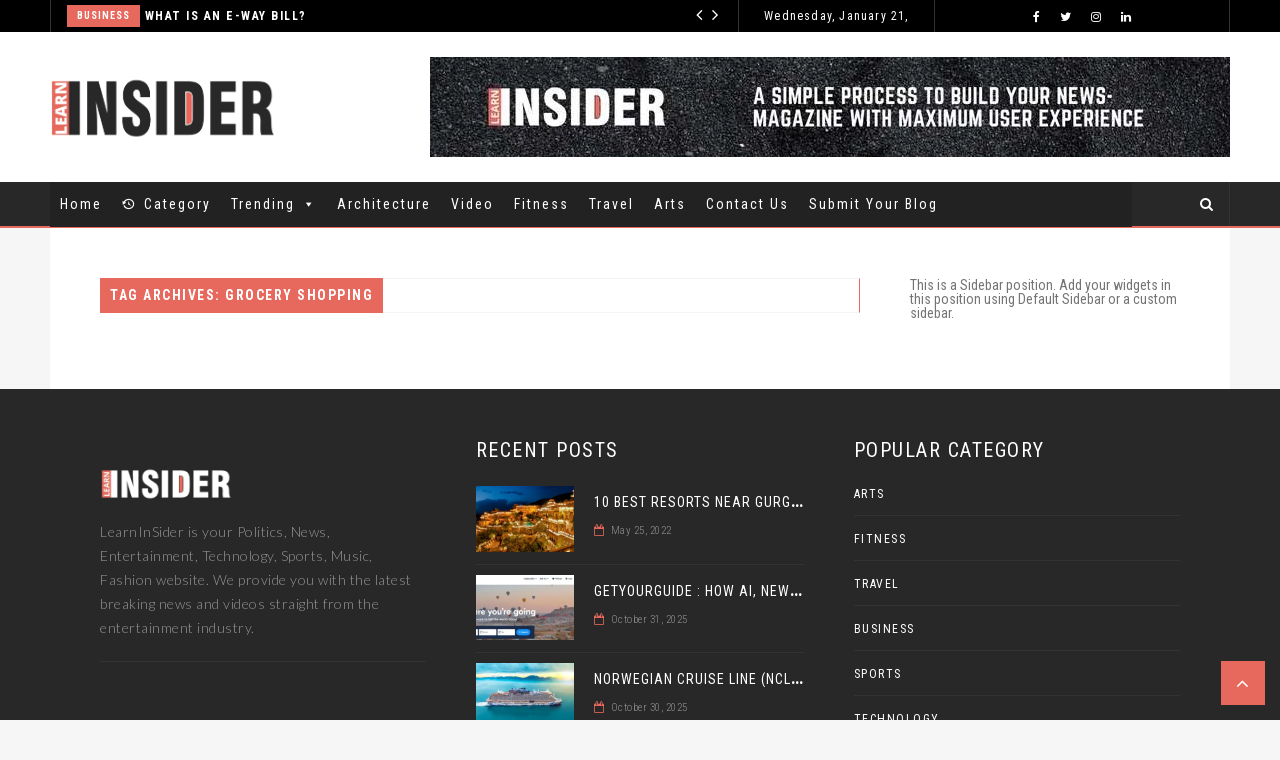

--- FILE ---
content_type: text/html; charset=UTF-8
request_url: https://www.learninsider.com/tag/grocery-shopping/
body_size: 29329
content:
 <!doctype html>
 <html class="no-js" lang="en-US">
 <head>
 <meta charset="UTF-8" />
 <!--[if IE]><meta http-equiv="X-UA-Compatible" content="IE=Edge,chrome=1"><![endif]-->
 <!-- end:global -->
 
 <!-- start:responsive web design -->
 <meta name="viewport" content="width=device-width, initial-scale=1">
 <!-- end:responsive web design --> 
 
 <!-- start:head info -->
 <link rel="pingback" href="https://www.learninsider.com/xmlrpc.php" />
  <!-- end:head info -->
 
 <!-- start:wp_head -->
 <meta name='robots' content='index, follow, max-image-preview:large, max-snippet:-1, max-video-preview:-1' />

	<!-- This site is optimized with the Yoast SEO Premium plugin v24.6 (Yoast SEO v26.8) - https://yoast.com/product/yoast-seo-premium-wordpress/ -->
	<title>grocery shopping Archives - Learn Insider</title>
	<link rel="canonical" href="https://www.learninsider.com/tag/grocery-shopping/" />
	<meta property="og:locale" content="en_US" />
	<meta property="og:type" content="article" />
	<meta property="og:title" content="grocery shopping Archives" />
	<meta property="og:url" content="https://www.learninsider.com/tag/grocery-shopping/" />
	<meta property="og:site_name" content="Learn Insider" />
	<meta property="og:image" content="https://www.learninsider.com/wp-content/uploads/2021/10/logo-01-2.png" />
	<meta property="og:image:width" content="971" />
	<meta property="og:image:height" content="293" />
	<meta property="og:image:type" content="image/png" />
	<meta name="twitter:card" content="summary_large_image" />
	<meta name="twitter:site" content="@learninsider" />
	<!-- / Yoast SEO Premium plugin. -->


<link rel='dns-prefetch' href='//fonts.googleapis.com' />
<link rel='preconnect' href='https://fonts.gstatic.com' crossorigin />
<link rel="alternate" type="application/rss+xml" title="Learn Insider &raquo; Feed" href="https://www.learninsider.com/feed/" />
<link rel="alternate" type="application/rss+xml" title="Learn Insider &raquo; Comments Feed" href="https://www.learninsider.com/comments/feed/" />
<link rel="alternate" type="application/rss+xml" title="Learn Insider &raquo; grocery shopping Tag Feed" href="https://www.learninsider.com/tag/grocery-shopping/feed/" />
<link rel="alternate" type="application/rss+xml" title="Learn Insider &raquo; Stories Feed" href="https://www.learninsider.com/web-stories/feed/"><style id='wp-img-auto-sizes-contain-inline-css' type='text/css'>
img:is([sizes=auto i],[sizes^="auto," i]){contain-intrinsic-size:3000px 1500px}
/*# sourceURL=wp-img-auto-sizes-contain-inline-css */
</style>

<link rel='stylesheet' id='cf7ic_style-css' href='https://www.learninsider.com/wp-content/plugins/contact-form-7-image-captcha/css/cf7ic-style.css?ver=3.3.7' type='text/css' media='all' />
<style id='wp-emoji-styles-inline-css' type='text/css'>

	img.wp-smiley, img.emoji {
		display: inline !important;
		border: none !important;
		box-shadow: none !important;
		height: 1em !important;
		width: 1em !important;
		margin: 0 0.07em !important;
		vertical-align: -0.1em !important;
		background: none !important;
		padding: 0 !important;
	}
/*# sourceURL=wp-emoji-styles-inline-css */
</style>
<link rel='stylesheet' id='wp-block-library-css' href='https://www.learninsider.com/wp-includes/css/dist/block-library/style.min.css?ver=6.9' type='text/css' media='all' />
<style id='wp-block-group-inline-css' type='text/css'>
.wp-block-group{box-sizing:border-box}:where(.wp-block-group.wp-block-group-is-layout-constrained){position:relative}
/*# sourceURL=https://www.learninsider.com/wp-includes/blocks/group/style.min.css */
</style>
<style id='wp-block-paragraph-inline-css' type='text/css'>
.is-small-text{font-size:.875em}.is-regular-text{font-size:1em}.is-large-text{font-size:2.25em}.is-larger-text{font-size:3em}.has-drop-cap:not(:focus):first-letter{float:left;font-size:8.4em;font-style:normal;font-weight:100;line-height:.68;margin:.05em .1em 0 0;text-transform:uppercase}body.rtl .has-drop-cap:not(:focus):first-letter{float:none;margin-left:.1em}p.has-drop-cap.has-background{overflow:hidden}:root :where(p.has-background){padding:1.25em 2.375em}:where(p.has-text-color:not(.has-link-color)) a{color:inherit}p.has-text-align-left[style*="writing-mode:vertical-lr"],p.has-text-align-right[style*="writing-mode:vertical-rl"]{rotate:180deg}
/*# sourceURL=https://www.learninsider.com/wp-includes/blocks/paragraph/style.min.css */
</style>
<style id='global-styles-inline-css' type='text/css'>
:root{--wp--preset--aspect-ratio--square: 1;--wp--preset--aspect-ratio--4-3: 4/3;--wp--preset--aspect-ratio--3-4: 3/4;--wp--preset--aspect-ratio--3-2: 3/2;--wp--preset--aspect-ratio--2-3: 2/3;--wp--preset--aspect-ratio--16-9: 16/9;--wp--preset--aspect-ratio--9-16: 9/16;--wp--preset--color--black: #000000;--wp--preset--color--cyan-bluish-gray: #abb8c3;--wp--preset--color--white: #ffffff;--wp--preset--color--pale-pink: #f78da7;--wp--preset--color--vivid-red: #cf2e2e;--wp--preset--color--luminous-vivid-orange: #ff6900;--wp--preset--color--luminous-vivid-amber: #fcb900;--wp--preset--color--light-green-cyan: #7bdcb5;--wp--preset--color--vivid-green-cyan: #00d084;--wp--preset--color--pale-cyan-blue: #8ed1fc;--wp--preset--color--vivid-cyan-blue: #0693e3;--wp--preset--color--vivid-purple: #9b51e0;--wp--preset--gradient--vivid-cyan-blue-to-vivid-purple: linear-gradient(135deg,rgb(6,147,227) 0%,rgb(155,81,224) 100%);--wp--preset--gradient--light-green-cyan-to-vivid-green-cyan: linear-gradient(135deg,rgb(122,220,180) 0%,rgb(0,208,130) 100%);--wp--preset--gradient--luminous-vivid-amber-to-luminous-vivid-orange: linear-gradient(135deg,rgb(252,185,0) 0%,rgb(255,105,0) 100%);--wp--preset--gradient--luminous-vivid-orange-to-vivid-red: linear-gradient(135deg,rgb(255,105,0) 0%,rgb(207,46,46) 100%);--wp--preset--gradient--very-light-gray-to-cyan-bluish-gray: linear-gradient(135deg,rgb(238,238,238) 0%,rgb(169,184,195) 100%);--wp--preset--gradient--cool-to-warm-spectrum: linear-gradient(135deg,rgb(74,234,220) 0%,rgb(151,120,209) 20%,rgb(207,42,186) 40%,rgb(238,44,130) 60%,rgb(251,105,98) 80%,rgb(254,248,76) 100%);--wp--preset--gradient--blush-light-purple: linear-gradient(135deg,rgb(255,206,236) 0%,rgb(152,150,240) 100%);--wp--preset--gradient--blush-bordeaux: linear-gradient(135deg,rgb(254,205,165) 0%,rgb(254,45,45) 50%,rgb(107,0,62) 100%);--wp--preset--gradient--luminous-dusk: linear-gradient(135deg,rgb(255,203,112) 0%,rgb(199,81,192) 50%,rgb(65,88,208) 100%);--wp--preset--gradient--pale-ocean: linear-gradient(135deg,rgb(255,245,203) 0%,rgb(182,227,212) 50%,rgb(51,167,181) 100%);--wp--preset--gradient--electric-grass: linear-gradient(135deg,rgb(202,248,128) 0%,rgb(113,206,126) 100%);--wp--preset--gradient--midnight: linear-gradient(135deg,rgb(2,3,129) 0%,rgb(40,116,252) 100%);--wp--preset--font-size--small: 13px;--wp--preset--font-size--medium: 20px;--wp--preset--font-size--large: 36px;--wp--preset--font-size--x-large: 42px;--wp--preset--spacing--20: 0.44rem;--wp--preset--spacing--30: 0.67rem;--wp--preset--spacing--40: 1rem;--wp--preset--spacing--50: 1.5rem;--wp--preset--spacing--60: 2.25rem;--wp--preset--spacing--70: 3.38rem;--wp--preset--spacing--80: 5.06rem;--wp--preset--shadow--natural: 6px 6px 9px rgba(0, 0, 0, 0.2);--wp--preset--shadow--deep: 12px 12px 50px rgba(0, 0, 0, 0.4);--wp--preset--shadow--sharp: 6px 6px 0px rgba(0, 0, 0, 0.2);--wp--preset--shadow--outlined: 6px 6px 0px -3px rgb(255, 255, 255), 6px 6px rgb(0, 0, 0);--wp--preset--shadow--crisp: 6px 6px 0px rgb(0, 0, 0);}:where(.is-layout-flex){gap: 0.5em;}:where(.is-layout-grid){gap: 0.5em;}body .is-layout-flex{display: flex;}.is-layout-flex{flex-wrap: wrap;align-items: center;}.is-layout-flex > :is(*, div){margin: 0;}body .is-layout-grid{display: grid;}.is-layout-grid > :is(*, div){margin: 0;}:where(.wp-block-columns.is-layout-flex){gap: 2em;}:where(.wp-block-columns.is-layout-grid){gap: 2em;}:where(.wp-block-post-template.is-layout-flex){gap: 1.25em;}:where(.wp-block-post-template.is-layout-grid){gap: 1.25em;}.has-black-color{color: var(--wp--preset--color--black) !important;}.has-cyan-bluish-gray-color{color: var(--wp--preset--color--cyan-bluish-gray) !important;}.has-white-color{color: var(--wp--preset--color--white) !important;}.has-pale-pink-color{color: var(--wp--preset--color--pale-pink) !important;}.has-vivid-red-color{color: var(--wp--preset--color--vivid-red) !important;}.has-luminous-vivid-orange-color{color: var(--wp--preset--color--luminous-vivid-orange) !important;}.has-luminous-vivid-amber-color{color: var(--wp--preset--color--luminous-vivid-amber) !important;}.has-light-green-cyan-color{color: var(--wp--preset--color--light-green-cyan) !important;}.has-vivid-green-cyan-color{color: var(--wp--preset--color--vivid-green-cyan) !important;}.has-pale-cyan-blue-color{color: var(--wp--preset--color--pale-cyan-blue) !important;}.has-vivid-cyan-blue-color{color: var(--wp--preset--color--vivid-cyan-blue) !important;}.has-vivid-purple-color{color: var(--wp--preset--color--vivid-purple) !important;}.has-black-background-color{background-color: var(--wp--preset--color--black) !important;}.has-cyan-bluish-gray-background-color{background-color: var(--wp--preset--color--cyan-bluish-gray) !important;}.has-white-background-color{background-color: var(--wp--preset--color--white) !important;}.has-pale-pink-background-color{background-color: var(--wp--preset--color--pale-pink) !important;}.has-vivid-red-background-color{background-color: var(--wp--preset--color--vivid-red) !important;}.has-luminous-vivid-orange-background-color{background-color: var(--wp--preset--color--luminous-vivid-orange) !important;}.has-luminous-vivid-amber-background-color{background-color: var(--wp--preset--color--luminous-vivid-amber) !important;}.has-light-green-cyan-background-color{background-color: var(--wp--preset--color--light-green-cyan) !important;}.has-vivid-green-cyan-background-color{background-color: var(--wp--preset--color--vivid-green-cyan) !important;}.has-pale-cyan-blue-background-color{background-color: var(--wp--preset--color--pale-cyan-blue) !important;}.has-vivid-cyan-blue-background-color{background-color: var(--wp--preset--color--vivid-cyan-blue) !important;}.has-vivid-purple-background-color{background-color: var(--wp--preset--color--vivid-purple) !important;}.has-black-border-color{border-color: var(--wp--preset--color--black) !important;}.has-cyan-bluish-gray-border-color{border-color: var(--wp--preset--color--cyan-bluish-gray) !important;}.has-white-border-color{border-color: var(--wp--preset--color--white) !important;}.has-pale-pink-border-color{border-color: var(--wp--preset--color--pale-pink) !important;}.has-vivid-red-border-color{border-color: var(--wp--preset--color--vivid-red) !important;}.has-luminous-vivid-orange-border-color{border-color: var(--wp--preset--color--luminous-vivid-orange) !important;}.has-luminous-vivid-amber-border-color{border-color: var(--wp--preset--color--luminous-vivid-amber) !important;}.has-light-green-cyan-border-color{border-color: var(--wp--preset--color--light-green-cyan) !important;}.has-vivid-green-cyan-border-color{border-color: var(--wp--preset--color--vivid-green-cyan) !important;}.has-pale-cyan-blue-border-color{border-color: var(--wp--preset--color--pale-cyan-blue) !important;}.has-vivid-cyan-blue-border-color{border-color: var(--wp--preset--color--vivid-cyan-blue) !important;}.has-vivid-purple-border-color{border-color: var(--wp--preset--color--vivid-purple) !important;}.has-vivid-cyan-blue-to-vivid-purple-gradient-background{background: var(--wp--preset--gradient--vivid-cyan-blue-to-vivid-purple) !important;}.has-light-green-cyan-to-vivid-green-cyan-gradient-background{background: var(--wp--preset--gradient--light-green-cyan-to-vivid-green-cyan) !important;}.has-luminous-vivid-amber-to-luminous-vivid-orange-gradient-background{background: var(--wp--preset--gradient--luminous-vivid-amber-to-luminous-vivid-orange) !important;}.has-luminous-vivid-orange-to-vivid-red-gradient-background{background: var(--wp--preset--gradient--luminous-vivid-orange-to-vivid-red) !important;}.has-very-light-gray-to-cyan-bluish-gray-gradient-background{background: var(--wp--preset--gradient--very-light-gray-to-cyan-bluish-gray) !important;}.has-cool-to-warm-spectrum-gradient-background{background: var(--wp--preset--gradient--cool-to-warm-spectrum) !important;}.has-blush-light-purple-gradient-background{background: var(--wp--preset--gradient--blush-light-purple) !important;}.has-blush-bordeaux-gradient-background{background: var(--wp--preset--gradient--blush-bordeaux) !important;}.has-luminous-dusk-gradient-background{background: var(--wp--preset--gradient--luminous-dusk) !important;}.has-pale-ocean-gradient-background{background: var(--wp--preset--gradient--pale-ocean) !important;}.has-electric-grass-gradient-background{background: var(--wp--preset--gradient--electric-grass) !important;}.has-midnight-gradient-background{background: var(--wp--preset--gradient--midnight) !important;}.has-small-font-size{font-size: var(--wp--preset--font-size--small) !important;}.has-medium-font-size{font-size: var(--wp--preset--font-size--medium) !important;}.has-large-font-size{font-size: var(--wp--preset--font-size--large) !important;}.has-x-large-font-size{font-size: var(--wp--preset--font-size--x-large) !important;}
/*# sourceURL=global-styles-inline-css */
</style>

<style id='classic-theme-styles-inline-css' type='text/css'>
/*! This file is auto-generated */
.wp-block-button__link{color:#fff;background-color:#32373c;border-radius:9999px;box-shadow:none;text-decoration:none;padding:calc(.667em + 2px) calc(1.333em + 2px);font-size:1.125em}.wp-block-file__button{background:#32373c;color:#fff;text-decoration:none}
/*# sourceURL=/wp-includes/css/classic-themes.min.css */
</style>
<link rel='stylesheet' id='ap-front-styles-css' href='https://www.learninsider.com/wp-content/plugins/accesspress-anonymous-post/css/frontend-style.css?ver=2.8.2' type='text/css' media='all' />
<link rel='stylesheet' id='contact-form-7-css' href='https://www.learninsider.com/wp-content/plugins/contact-form-7/includes/css/styles.css?ver=6.1.4' type='text/css' media='all' />
<link rel='stylesheet' id='fastcarousel-main-style-css' href='https://www.learninsider.com/wp-content/plugins/fastcarousel/css/style.css?ver=6.9' type='text/css' media='all' />
<link rel='stylesheet' id='fonts-css' href='https://www.learninsider.com/wp-content/plugins/fastcarousel/css/fonts.css?ver=6.9' type='text/css' media='all' />
<link rel='stylesheet' id='fastgallery-main-style-css' href='https://www.learninsider.com/wp-content/plugins/fastgallery/css/style.css?ver=6.9' type='text/css' media='all' />
<link rel='stylesheet' id='photobox-css' href='https://www.learninsider.com/wp-content/plugins/fastcarousel/css/photobox.css?ver=6.9' type='text/css' media='all' />
<link rel='stylesheet' id='photoboxie-css' href='https://www.learninsider.com/wp-content/plugins/fastcarousel/css/photobox.ie.css?ver=6.9' type='text/css' media='all' />
<link rel='stylesheet' id='photobox-style-css' href='https://www.learninsider.com/wp-content/plugins/fastcarousel/css/photobox-style.css?ver=6.9' type='text/css' media='all' />
<link rel='stylesheet' id='prettyPhoto-css' href='https://www.learninsider.com/wp-content/plugins/fastcarousel/css/prettyPhoto.css?ver=6.9' type='text/css' media='all' />
<link rel='stylesheet' id='magnific-popup-css' href='https://www.learninsider.com/wp-content/plugins/fastcarousel/css/magnific-popup.css?ver=6.9' type='text/css' media='all' />
<link rel='stylesheet' id='fotorama-css-css' href='https://www.learninsider.com/wp-content/plugins/fastgallery/css/fotorama.css?ver=6.9' type='text/css' media='all' />
<link rel='stylesheet' id='fastgallery-vc-main-style-css' href='https://www.learninsider.com/wp-content/plugins/fastgallery_vc/assets/css/style.css?ver=6.9' type='text/css' media='all' />
<link rel='stylesheet' id='fastmediagallery-vc-main-style-css' href='https://www.learninsider.com/wp-content/plugins/fastmediagallery/assets/css/style.css?ver=6.9' type='text/css' media='all' />
<link rel='stylesheet' id='megamenu-css' href='https://www.learninsider.com/wp-content/uploads/maxmegamenu/style.css?ver=7ecd8f' type='text/css' media='all' />
<link rel='stylesheet' id='dashicons-css' href='https://www.learninsider.com/wp-includes/css/dashicons.min.css?ver=6.9' type='text/css' media='all' />
<link rel='stylesheet' id='bootstrap-css' href='https://www.learninsider.com/wp-content/themes/flownews/assets/css/bootstrap.css?ver=6.9' type='text/css' media='all' />
<link rel='stylesheet' id='flownews-style-css' href='https://www.learninsider.com/wp-content/themes/flownews/assets/css/style.css?ver=6.9' type='text/css' media='all' />
<link rel='stylesheet' id='flownews-fonts-css' href='https://www.learninsider.com/wp-content/themes/flownews/assets/css/fonts.css?ver=6.9' type='text/css' media='all' />
<link rel='stylesheet' id='flownews-carousel-css' href='https://www.learninsider.com/wp-content/themes/flownews/assets/css/owl.carousel.css?ver=6.9' type='text/css' media='all' />
<link rel='stylesheet' id='flownews-dynamic-css' href='https://www.learninsider.com/wp-content/themes/flownews/assets/css/dynamic.css?ver=6.9' type='text/css' media='all' />
<link rel='stylesheet' id='dynamic-css-css' href='https://www.learninsider.com/wp-admin/admin-ajax.php?action=dynamic_css_action&#038;wpnonce=3b5eee94bd&#038;ver=1' type='text/css' media='all' />
<link rel='stylesheet' id='redux-google-fonts-css' href='//fonts.googleapis.com/css?family=Roboto+Condensed%3A400%7CLato%3A400&#038;subset=latin' type='text/css' media='all' />
<link rel='stylesheet' id='wp_review-style-css' href='https://www.learninsider.com/wp-content/plugins/wp-review/public/css/wp-review.css?ver=5.3.5' type='text/css' media='all' />
<link rel="preload" as="style" href="https://fonts.googleapis.com/css?family=Roboto%20Condensed:300,400,700,300italic,400italic,700italic%7CLato:100,300,400,700,900,100italic,300italic,400italic,700italic,900italic&#038;subset=latin&#038;display=swap&#038;ver=1708691298" /><link rel="stylesheet" href="https://fonts.googleapis.com/css?family=Roboto%20Condensed:300,400,700,300italic,400italic,700italic%7CLato:100,300,400,700,900,100italic,300italic,400italic,700italic,900italic&#038;subset=latin&#038;display=swap&#038;ver=1708691298" media="print" onload="this.media='all'"><noscript><link rel="stylesheet" href="https://fonts.googleapis.com/css?family=Roboto%20Condensed:300,400,700,300italic,400italic,700italic%7CLato:100,300,400,700,900,100italic,300italic,400italic,700italic,900italic&#038;subset=latin&#038;display=swap&#038;ver=1708691298" /></noscript><script type="text/javascript" src="https://www.learninsider.com/wp-includes/js/jquery/jquery.min.js?ver=3.7.1" id="jquery-core-js"></script>
<script type="text/javascript" src="https://www.learninsider.com/wp-includes/js/jquery/jquery-migrate.min.js?ver=3.4.1" id="jquery-migrate-js"></script>
<link rel="https://api.w.org/" href="https://www.learninsider.com/wp-json/" /><link rel="alternate" title="JSON" type="application/json" href="https://www.learninsider.com/wp-json/wp/v2/tags/247" /><link rel="EditURI" type="application/rsd+xml" title="RSD" href="https://www.learninsider.com/xmlrpc.php?rsd" />
<meta name="generator" content="WordPress 6.9" />
<meta name="generator" content="Redux 4.5.6" /><meta name="generator" content="Powered by WPBakery Page Builder - drag and drop page builder for WordPress."/>
<link rel="icon" href="https://www.learninsider.com/wp-content/uploads/2021/10/learninside_web-icons-04-65x65.png" sizes="32x32" />
<link rel="icon" href="https://www.learninsider.com/wp-content/uploads/2021/10/learninside_web-icons-04.png" sizes="192x192" />
<link rel="apple-touch-icon" href="https://www.learninsider.com/wp-content/uploads/2021/10/learninside_web-icons-04.png" />
<meta name="msapplication-TileImage" content="https://www.learninsider.com/wp-content/uploads/2021/10/learninside_web-icons-04.png" />
		<style type="text/css" id="wp-custom-css">
			.flownews-vc-element-posts .article-title a,.flownews-vc-element-posts-carousel .article-title a, .flownews-vc-element-posts.flownews-posts-type2 h3 a,.flownews-vc-element-posts.flownews-posts-type2 h3 a{
  
    text-transform: capitalize !important;
}

.flownews-vc-element-posts.flownews-posts-type6.flownews-vc-posts-2-col .article-title a ,.flownews-posts-type6 .item-posts.first-element-posts .article-info.col-xs-7 h3 a {
   
    text-transform: capitalize !important;
}

.flownews-vc-element-posts.flownews-posts-type3.flownews-vc-posts-3-col article h3 a,.flownews-vc-element-posts.flownews-posts-type5.flownews-vc-posts-1-col .article-title a {
  
    text-transform: capitalize !important;
}
.con-frm p {
    font-size: 17px;
    font-weight: 500;
}
.post-text.text-content p {
    font-size: 16px !important;
    font-weight: 400 !important;
}
textarea.wpcf7-form-control.wpcf7-textarea {
    width: 530px;
}
input.wpcf7-form-control.wpcf7-text.wpcf7-validates-as-required {
    width: 530px;
    height: 45px;
}
ul.flownews_arrow, .flownews-post .flownews-content ul, .flownews-post .flownews-content ol, .flownews-page .flownews-content ul, .flownews-page .flownews-content ol{
	    margin: 0 0 25px 2.5%;
}
h1.article-title.text-white {
    color: #ffff !important;
	line-height:1.3;
}



.owl-carousel.owl-loading{
	
	opacity:1;
}
@media only screen and (max-width: 600px) {
  textarea.wpcf7-form-control.wpcf7-textarea {
    width: 340px;
}
input.wpcf7-form-control.wpcf7-text.wpcf7-validates-as-required {
    width: 340px;
    height: 45px;
}
}		</style>
		<noscript><style> .wpb_animate_when_almost_visible { opacity: 1; }</style></noscript><style type="text/css">/** Mega Menu CSS: fs **/</style>
 <!-- end:wp_head --> 
 <!-- Global site tag (gtag.js) - Google Analytics -->
<script async src="https://www.googletagmanager.com/gtag/js?id=UA-216158587-1"></script>
<script>
  window.dataLayer = window.dataLayer || [];
  function gtag(){dataLayer.push(arguments);}
  gtag('js', new Date());

  gtag('config', 'UA-216158587-1');
</script>
<meta name="p:domain_verify" content="133b1592e1ec7a6e5da46d65a9fa2cd7"/>
<script async src="https://pagead2.googlesyndication.com/pagead/js/adsbygoogle.js?client=ca-pub-8123780542793179"
     crossorigin="anonymous"></script>
	 <meta name="google-adsense-account" content="ca-pub-8123780542793179">
	 
	  </head>
 <body class="archive tag tag-grocery-shopping tag-247 wp-theme-flownews user-registration-page mega-menu-main-menu flownews-fullwidth flownews-layout-default wpb-js-composer js-comp-ver-6.7.0 vc_responsive">
 
 <!-- start:preloader -->
  
 
                             
                            
                             <!-- end:preloader --> 
 <script>
   
 </script>
 <!-- start:outer wrap -->
 <div id="flownews-outer-wrap" >
 
 <!-- start:header content -->
   
     <header class="flownews-header-wrap flownews-menu-left flownews-menu-style1">
     
     	<div class="flownews-header-wrap-container header-desktop">

					
									
						<div class="flownews-header-top">
					<div class="flownews-wrap-container"><div class="flownews-ticker col-sm-7"><script type="text/javascript">jQuery(document).ready(function($){
						$('.flownews-top-news-ticker').owlCarousel({
							loop:true,
							margin:0,
							nav:true,
							lazyLoad: false,
							dots:false,
							autoplay: true,
							smartSpeed: 2000,
							
							navText: ['<i class="flownewsicon fa-angle-left"></i>','<i class="flownewsicon fa-angle-right"></i>'],
							autoplayTimeout: 3000,
							responsive:{
									0:{
										items:1
									}							
								}
							});
						});</script><div class="flownews-top-news-ticker"><div class="news-ticker-item"><div class="news-ticker-item-category"><a href="https://www.learninsider.com/category/business/" title="View all posts in Business">Business</a></div><div class="news-ticker-item-title"><a href="https://www.learninsider.com/what-is-an-e-way-bill/">What is an E-Way Bill?</a></div></div><div class="news-ticker-item"><div class="news-ticker-item-category"><a href="https://www.learninsider.com/category/business/" title="View all posts in Business">Business</a></div><div class="news-ticker-item-title"><a href="https://www.learninsider.com/expand-your-business-legally-get-virtual-office-for-gst-in-12-indian-states/">Expand Your Business Legally: Get Virtual Office for GST in 12 Indian States</a></div></div><div class="news-ticker-item"><div class="news-ticker-item-category"><a href="https://www.learninsider.com/category/business/" title="View all posts in Business">Business</a></div><div class="news-ticker-item-title"><a href="https://www.learninsider.com/why-ecommerce-sellers-smooth-gst-compliance-depends-on-multi-state-vpob/">Why eCommerce Sellers&#8217; Smooth GST Compliance Depends on Multi-State VPOB</a></div></div><div class="news-ticker-item"><div class="news-ticker-item-category"><a href="https://www.learninsider.com/category/wedding/" title="View all posts in Wedding">Wedding</a></div><div class="news-ticker-item-title"><a href="https://www.learninsider.com/why-elopement-weddings-are-the-new-dream-for-modern-couples/">Why Elopement Weddings Are the New Dream for Modern Couples</a></div></div><div class="news-ticker-item"><div class="news-ticker-item-category"><a href="https://www.learninsider.com/category/architecture/" title="View all posts in Architecture">Architecture</a></div><div class="news-ticker-item-title"><a href="https://www.learninsider.com/houzz-design-ideas-pros-and-renovation-software/">Houzz: Design Ideas, Pros, and Renovation Software</a></div></div><div class="news-ticker-item"><div class="news-ticker-item-category"><a href="https://www.learninsider.com/category/food/" title="View all posts in Food">Food</a></div><div class="news-ticker-item-title"><a href="https://www.learninsider.com/foreign-chocolates-a-taste-of-global-luxury-with-luckystore/">Foreign Chocolates: A Taste of Global Luxury with LuckyStore</a></div></div><div class="news-ticker-item"><div class="news-ticker-item-category"><a href="https://www.learninsider.com/category/food/" title="View all posts in Food">Food</a></div><div class="news-ticker-item-title"><a href="https://www.learninsider.com/why-hiring-a-mini-donut-vendor-is-the-sweetest-addition-to-your-event/">Why Hiring a Mini Donut Vendor is the Sweetest Addition to Your Event</a></div></div><div class="news-ticker-item"><div class="news-ticker-item-category"><a href="https://www.learninsider.com/category/business/" title="View all posts in Business">Business</a></div><div class="news-ticker-item-title"><a href="https://www.learninsider.com/air-care-equipments-top-air-compressor-manufacturers-in-india/">Air Care Equipments &#8211; Top Air Compressor Manufacturers In India</a></div></div><div class="news-ticker-item"><div class="news-ticker-item-category"><a href="https://www.learninsider.com/category/travel/" title="View all posts in Travel">Travel</a></div><div class="news-ticker-item-title"><a href="https://www.learninsider.com/vietnam-airlines-seamless-journeys-modern-innovation/">Vietnam Airlines: Seamless Journeys, Modern Innovation</a></div></div><div class="news-ticker-item"><div class="news-ticker-item-category"><a href="https://www.learninsider.com/category/travel/" title="View all posts in Travel">Travel</a></div><div class="news-ticker-item-title"><a href="https://www.learninsider.com/getyourguide-how-ai-new-categories-profitability-are-shaping-travel/">GetYourGuide : How AI, New Categories &amp; Profitability Are Shaping Travel</a></div></div><div class="news-ticker-item"><div class="news-ticker-item-category"><a href="https://www.learninsider.com/category/architecture/" title="View all posts in Architecture">Architecture</a></div><div class="news-ticker-item-title"><a href="https://www.learninsider.com/planner-5d-easy-2d-3d-home-design-with-ai-templates-and-hd-renders/">Planner 5D: Easy 2D/3D Home Design with AI, Templates, and HD Renders</a></div></div><div class="news-ticker-item"><div class="news-ticker-item-category"><a href="https://www.learninsider.com/category/uncategorized/" title="View all posts in Uncategorized">Uncategorized</a></div><div class="news-ticker-item-title"><a href="https://www.learninsider.com/aarp-membership-benefits-advocacy-and-programs-for-americans-50/">AARP : Membership Benefits, Advocacy, and Programs for Americans 50+</a></div></div><div class="news-ticker-item"><div class="news-ticker-item-category"><a href="https://www.learninsider.com/category/travel/" title="View all posts in Travel">Travel</a></div><div class="news-ticker-item-title"><a href="https://www.learninsider.com/norwegian-cruise-line-ncl-ships-destinations-perks-and-how-to-choose-your-cruise/">Norwegian Cruise Line (NCL) : Ships, Destinations, Perks, and How to Choose Your Cruise</a></div></div><div class="news-ticker-item"><div class="news-ticker-item-category"><a href="https://www.learninsider.com/category/trending/" title="View all posts in Trending">Trending</a></div><div class="news-ticker-item-title"><a href="https://www.learninsider.com/best-ai-music-generator-free-tools-in-2025-a-comprehensive-guide/">Best AI Music Generator Free Tools in 2025: A Comprehensive Guide</a></div></div><div class="news-ticker-item"><div class="news-ticker-item-category"><a href="https://www.learninsider.com/category/gurgaon/" title="View all posts in Gurgaon">Gurgaon</a></div><div class="news-ticker-item-title"><a href="https://www.learninsider.com/modular-kitchens-in-gurgaon-style-meets-functionality-for-modern-homes/">Modular Kitchens in Gurgaon: Style Meets Functionality for Modern Homes</a></div></div><div class="news-ticker-item"><div class="news-ticker-item-category"><a href="https://www.learninsider.com/category/sports/" title="View all posts in Sports">Sports</a></div><div class="news-ticker-item-title"><a href="https://www.learninsider.com/big-mumbai-game-download-power-play-guide/">Big Mumbai &#8211; Big Mumbai Game | Big Mumbai Download + Power Play Guide</a></div></div><div class="news-ticker-item"><div class="news-ticker-item-category"><a href="https://www.learninsider.com/category/kitchen/" title="View all posts in Kitchen">Kitchen</a></div><div class="news-ticker-item-title"><a href="https://www.learninsider.com/luxury-modular-kitchen-design-catering-to-your-every-requirement/">Luxury Modular Kitchen Design Catering to Your Every Requirement</a></div></div><div class="news-ticker-item"><div class="news-ticker-item-category"><a href="https://www.learninsider.com/category/packers-and-movers/" title="View all posts in Packers and Movers">Packers and Movers</a></div><div class="news-ticker-item-title"><a href="https://www.learninsider.com/expert-guidance-for-seamless-relocation-trustworthy-packers-and-movers-in-dwarka-delhi/">Expert Guidance for Seamless Relocation: Trustworthy Packers and Movers in Dwarka Delhi</a></div></div><div class="news-ticker-item"><div class="news-ticker-item-category"><a href="https://www.learninsider.com/category/packers-and-movers/" title="View all posts in Packers and Movers">Packers and Movers</a></div><div class="news-ticker-item-title"><a href="https://www.learninsider.com/top-5-packers-and-movers-in-gurgaon/">Top 5 Packers and Movers in Gurgaon</a></div></div><div class="news-ticker-item"><div class="news-ticker-item-category"><a href="https://www.learninsider.com/category/food/" title="View all posts in Food">Food</a></div><div class="news-ticker-item-title"><a href="https://www.learninsider.com/snackstar-delights-order-healthy-snacks-online-in-india/">Snackstar Delights: Order Healthy Snacks Online in India</a></div></div><div class="news-ticker-item"><div class="news-ticker-item-category"><a href="https://www.learninsider.com/category/trending/" title="View all posts in Trending">Trending</a></div><div class="news-ticker-item-title"><a href="https://www.learninsider.com/which-brick-is-better-fly-ash-or-normal-brick/">Which Brick Is Better: Fly Ash or Normal Brick?</a></div></div><div class="news-ticker-item"><div class="news-ticker-item-category"><a href="https://www.learninsider.com/category/packers-and-movers/" title="View all posts in Packers and Movers">Packers and Movers</a></div><div class="news-ticker-item-title"><a href="https://www.learninsider.com/comparing-storage-services-self-storage-warehousing-and-more/">Comparing Storage Services: Self-Storage, Warehousing, and More</a></div></div><div class="news-ticker-item"><div class="news-ticker-item-category"><a href="https://www.learninsider.com/category/business/" title="View all posts in Business">Business</a></div><div class="news-ticker-item-title"><a href="https://www.learninsider.com/fly-ash-bricks-vs-red-bricks-which-one-should-you-use/">Fly Ash Bricks vs Red Bricks: Which One Should You Use?</a></div></div><div class="news-ticker-item"><div class="news-ticker-item-category"><a href="https://www.learninsider.com/category/financial-services/" title="View all posts in Financial Services">Financial Services</a></div><div class="news-ticker-item-title"><a href="https://www.learninsider.com/strategies-for-raising-capital-through-private-equity-venture-capital-or-other-funding-sources/">Strategies For Raising Capital Through Private Equity, Venture Capital, or Other Funding Sources</a></div></div><div class="news-ticker-item"><div class="news-ticker-item-category"><a href="https://www.learninsider.com/category/digital-marketing/" title="View all posts in Digital Marketing">Digital Marketing</a></div><div class="news-ticker-item-title"><a href="https://www.learninsider.com/how-do-you-choose-the-best-seo-services-for-your-small-business/">How Do You Choose the Best SEO Services for Your Small Business?</a></div></div><div class="news-ticker-item"><div class="news-ticker-item-category"><a href="https://www.learninsider.com/category/business/" title="View all posts in Business">Business</a></div><div class="news-ticker-item-title"><a href="https://www.learninsider.com/everything-you-need-to-know-about-hershey-kisses-chocolate/">Everything You Need To Know About Hershey Kisses Chocolate</a></div></div><div class="news-ticker-item"><div class="news-ticker-item-category"><a href="https://www.learninsider.com/category/gurgaon/" title="View all posts in Gurgaon">Gurgaon</a></div><div class="news-ticker-item-title"><a href="https://www.learninsider.com/hettich-modular-kitchen-dealers-accessories-price-designs-showrooms-in-gurgaon/">Hettich Modular Kitchen Dealers, Accessories, Price, Designs, Showrooms in Gurgaon</a></div></div><div class="news-ticker-item"><div class="news-ticker-item-category"><a href="https://www.learninsider.com/category/health/" title="View all posts in Health">Health</a></div><div class="news-ticker-item-title"><a href="https://www.learninsider.com/try-this-best-powder-for-fungal-infection-treatment/">Try This Best Powder for Fungal Infection Treatment</a></div></div><div class="news-ticker-item"><div class="news-ticker-item-category"><a href="https://www.learninsider.com/category/packers-and-movers/" title="View all posts in Packers and Movers">Packers and Movers</a></div><div class="news-ticker-item-title"><a href="https://www.learninsider.com/cheapest-professional-packers-and-movers-in-gurgaon/">Cheapest  &#038; Professional Packers and Movers in Gurgaon</a></div></div><div class="news-ticker-item"><div class="news-ticker-item-category"><a href="https://www.learninsider.com/category/food/" title="View all posts in Food">Food</a></div><div class="news-ticker-item-title"><a href="https://www.learninsider.com/best-imported-snacks-wholesaler-and-distributor-in-india/">Best Imported Snacks Wholesaler and Distributor in India</a></div></div><div class="news-ticker-item"><div class="news-ticker-item-category"><a href="https://www.learninsider.com/category/transport-services/" title="View all posts in Transport Services">Transport Services</a></div><div class="news-ticker-item-title"><a href="https://www.learninsider.com/local-home-shifting-tips-checklist/">Local Home Shifting Tips &#038; Checklist</a></div></div><div class="news-ticker-item"><div class="news-ticker-item-category"><a href="https://www.learninsider.com/category/food/" title="View all posts in Food">Food</a></div><div class="news-ticker-item-title"><a href="https://www.learninsider.com/are-doritos-halal-or-haram/">Are Doritos Halal Or Haram?</a></div></div><div class="news-ticker-item"><div class="news-ticker-item-category"><a href="https://www.learninsider.com/category/business/" title="View all posts in Business">Business</a></div><div class="news-ticker-item-title"><a href="https://www.learninsider.com/mold-remediation-in-toronto-everything-you-need-to-know/">Mold Remediation in Toronto: Everything you need to know</a></div></div><div class="news-ticker-item"><div class="news-ticker-item-category"><a href="https://www.learninsider.com/category/packers-and-movers/" title="View all posts in Packers and Movers">Packers and Movers</a></div><div class="news-ticker-item-title"><a href="https://www.learninsider.com/how-packers-in-gurgaon-are-revolutionizing-the-moving-industry/">How Packers in Gurgaon Are Revolutionizing the Moving Industry?</a></div></div><div class="news-ticker-item"><div class="news-ticker-item-category"><a href="https://www.learninsider.com/category/trending/" title="View all posts in Trending">Trending</a></div><div class="news-ticker-item-title"><a href="https://www.learninsider.com/5-best-astrologers-in-gurgaon/">5 Best Astrologers in Gurgaon</a></div></div><div class="news-ticker-item"><div class="news-ticker-item-category"><a href="https://www.learninsider.com/category/packers-and-movers/" title="View all posts in Packers and Movers">Packers and Movers</a></div><div class="news-ticker-item-title"><a href="https://www.learninsider.com/top-10-packers-and-movers-in-gurgaon/">Top 10 Packers And Movers In Gurgaon</a></div></div><div class="news-ticker-item"><div class="news-ticker-item-category"><a href="https://www.learninsider.com/category/food/" title="View all posts in Food">Food</a></div><div class="news-ticker-item-title"><a href="https://www.learninsider.com/5-best-international-snacks-to-serve-on-holi/">5 Best International Snacks to Serve On Holi</a></div></div><div class="news-ticker-item"><div class="news-ticker-item-category"><a href="https://www.learninsider.com/category/trending/" title="View all posts in Trending">Trending</a></div><div class="news-ticker-item-title"><a href="https://www.learninsider.com/best-liquor-stores-in-gurgaon/">Best Liquor Stores in Gurgaon</a></div></div><div class="news-ticker-item"><div class="news-ticker-item-category"><a href="https://www.learninsider.com/category/trending/" title="View all posts in Trending">Trending</a></div><div class="news-ticker-item-title"><a href="https://www.learninsider.com/6-best-pubs-in-sector-29-gurgaon/">6 Best Pubs in Sector 29 Gurgaon</a></div></div><div class="news-ticker-item"><div class="news-ticker-item-category"><a href="https://www.learninsider.com/category/trending/" title="View all posts in Trending">Trending</a></div><div class="news-ticker-item-title"><a href="https://www.learninsider.com/gurgaon-pin-code-haryana/">Gurgaon Pin Code, Haryana</a></div></div><div class="news-ticker-item"><div class="news-ticker-item-category"><a href="https://www.learninsider.com/category/rental/" title="View all posts in Rental">Rental</a></div><div class="news-ticker-item-title"><a href="https://www.learninsider.com/best-packers-and-movers-in-gurgaon/">Best Packers and Movers in Gurgaon</a></div></div><div class="news-ticker-item"><div class="news-ticker-item-category"><a href="https://www.learninsider.com/category/food/" title="View all posts in Food">Food</a></div><div class="news-ticker-item-title"><a href="https://www.learninsider.com/5-best-imported-snacks-to-buy-online/">5 Best Imported Snacks to Buy Online</a></div></div><div class="news-ticker-item"><div class="news-ticker-item-category"><a href="https://www.learninsider.com/category/financial-services/" title="View all posts in Financial Services">Financial Services</a></div><div class="news-ticker-item-title"><a href="https://www.learninsider.com/why-does-your-company-need-business-advisory-services/">Why Does Your Company Need Business Advisory Services?</a></div></div><div class="news-ticker-item"><div class="news-ticker-item-category"><a href="https://www.learninsider.com/category/automobile/" title="View all posts in Automobile">Automobile</a></div><div class="news-ticker-item-title"><a href="https://www.learninsider.com/what-to-consider-before-buying-electric-scooters-in-india/">What to Consider Before Buying Electric Scooters in India?</a></div></div><div class="news-ticker-item"><div class="news-ticker-item-category"><a href="https://www.learninsider.com/category/food/" title="View all posts in Food">Food</a></div><div class="news-ticker-item-title"><a href="https://www.learninsider.com/5-best-breweries-in-gurgaon/">5 Best Breweries in Gurgaon</a></div></div><div class="news-ticker-item"><div class="news-ticker-item-category"><a href="https://www.learninsider.com/category/food/" title="View all posts in Food">Food</a></div><div class="news-ticker-item-title"><a href="https://www.learninsider.com/interesting-facts-about-doritos-you-didnt-know/">​Interesting Facts About Doritos You Didn&#8217;t Know</a></div></div><div class="news-ticker-item"><div class="news-ticker-item-category"><a href="https://www.learninsider.com/category/food/" title="View all posts in Food">Food</a></div><div class="news-ticker-item-title"><a href="https://www.learninsider.com/history-and-recipes-of-ramen-noodles/">History and recipes of Ramen noodles</a></div></div><div class="news-ticker-item"><div class="news-ticker-item-category"><a href="https://www.learninsider.com/category/food/" title="View all posts in Food">Food</a></div><div class="news-ticker-item-title"><a href="https://www.learninsider.com/best-cheetos-flavors-of-all-time/">Best Cheetos Flavors of All Time</a></div></div><div class="news-ticker-item"><div class="news-ticker-item-category"><a href="https://www.learninsider.com/category/food/" title="View all posts in Food">Food</a></div><div class="news-ticker-item-title"><a href="https://www.learninsider.com/6-best-easy-and-tasty-doritos-recipes/">6 Best Easy and Tasty Doritos Recipes</a></div></div><div class="news-ticker-item"><div class="news-ticker-item-category"><a href="https://www.learninsider.com/category/technology/" title="View all posts in Technology">Technology</a></div><div class="news-ticker-item-title"><a href="https://www.learninsider.com/5-best-electric-scooters-in-india/">5 Best Electric Scooters in India</a></div></div><div class="news-ticker-item"><div class="news-ticker-item-category"><a href="https://www.learninsider.com/category/health/" title="View all posts in Health">Health</a></div><div class="news-ticker-item-title"><a href="https://www.learninsider.com/how-to-use-lube-the-dos-and-donts/">How to Use Lube: The Do’s and Don’ts</a></div></div><div class="news-ticker-item"><div class="news-ticker-item-category"><a href="https://www.learninsider.com/category/real-estate/" title="View all posts in Real Estate">Real Estate</a></div><div class="news-ticker-item-title"><a href="https://www.learninsider.com/top-real-estate-agents-in-gurugram/">Top Real Estate Agents In Gurugram</a></div></div><div class="news-ticker-item"><div class="news-ticker-item-category"><a href="https://www.learninsider.com/category/digital-marketing/" title="View all posts in Digital Marketing">Digital Marketing</a></div><div class="news-ticker-item-title"><a href="https://www.learninsider.com/why-digital-marketing-is-important-for-business/">Why Digital Marketing is Important for Business</a></div></div><div class="news-ticker-item"><div class="news-ticker-item-category"><a href="https://www.learninsider.com/category/travel/" title="View all posts in Travel">Travel</a></div><div class="news-ticker-item-title"><a href="https://www.learninsider.com/10-best-resorts-near-gurgaon/">10 Best Resorts Near Gurgaon</a></div></div><div class="news-ticker-item"><div class="news-ticker-item-category"><a href="https://www.learninsider.com/category/food/" title="View all posts in Food">Food</a></div><div class="news-ticker-item-title"><a href="https://www.learninsider.com/doritos-nachos-a-perfect-snack-while-watching-your-favorite-shows/">Doritos Nachos &#8211; A Perfect Snack While Watching Your Favorite Shows</a></div></div><div class="news-ticker-item"><div class="news-ticker-item-category"><a href="https://www.learninsider.com/category/technology/" title="View all posts in Technology">Technology</a></div><div class="news-ticker-item-title"><a href="https://www.learninsider.com/power-bi-vs-tableau-which-one-is-best-to-learn/">Power BI Vs. Tableau &#8211; Which one is best to Learn?</a></div></div><div class="news-ticker-item"><div class="news-ticker-item-category"><a href="https://www.learninsider.com/category/food/" title="View all posts in Food">Food</a></div><div class="news-ticker-item-title"><a href="https://www.learninsider.com/the-best-flavors-of-the-doritos-chips/">The best flavors of the Doritos chips 2022</a></div></div><div class="news-ticker-item"><div class="news-ticker-item-category"><a href="https://www.learninsider.com/category/food/" title="View all posts in Food">Food</a></div><div class="news-ticker-item-title"><a href="https://www.learninsider.com/why-are-cheetos-so-expensive-in-india/">The Great Indian Cheetos Mystery: Why are They So Expensive</a></div></div></div></div><div class="flownews-date col-sm-2">
						Wednesday, January 21, 2026
					</div><div class="flownews-social col-sm-3">
							<div class="flownews-header-top-social"><a href="https://www.facebook.com/learninsider/"><i class="flownewsicon fa-facebook"></i></a><a href="https://twitter.com/learninsider"><i class="flownewsicon fa-twitter"></i></a><a href="https://www.instagram.com/learninsider/"><i class="flownewsicon fa-instagram"></i></a><a href="https://www.linkedin.com/company/learninsider/"><i class="flownewsicon fa-linkedin"></i></a></div>
						</div><div class="flownews-clear"></div>
			</div>						
		</div>					
					 
				
								
					<div class="flownews-header-middle element-no-padding"> 

											
							<div class="flownews-wrap-container">
							
								<div class="flownews-logo flownews-logo-left col-sm-3">
									<a href="https://www.learninsider.com/"><img src="https://www.learninsider.com/wp-content/uploads/2021/10/logo-01-2.png" alt="Logo"></a>								</div>
								
																	<div class="flownews-banner-top flownews-banner-top-right col-sm-9">
										<div class="flownews_advertisement_top_banner"><a href="#" target="_blank"><img src="https://www.learninsider.com/wp-content/uploads/2021/10/Graphic-Design.jpg" alt="Banner Top"></a></div>									</div>
																
								<div class="flownews-clear"></div>
							</div>
							
													
					</div> 

								
					<div class="flownews-header-bottom">   
						<div class="flownews-header-bottom flownews-wrap-container">
							
															
																
									<div class="flownews-menu col-sm-11">
										 
 <!-- start:menu desktop -->
 <nav class="menu-desktop menu-sticky">
     <div id="mega-menu-wrap-main-menu" class="mega-menu-wrap"><div class="mega-menu-toggle"><div class="mega-toggle-blocks-left"></div><div class="mega-toggle-blocks-center"></div><div class="mega-toggle-blocks-right"><div class='mega-toggle-block mega-menu-toggle-block mega-toggle-block-1' id='mega-toggle-block-1' tabindex='0'><span class='mega-toggle-label' role='button' aria-expanded='false'><span class='mega-toggle-label-closed'>MENU</span><span class='mega-toggle-label-open'>MENU</span></span></div><div class='mega-toggle-block mega-menu-toggle-animated-block mega-toggle-block-2' id='mega-toggle-block-2'><button aria-label="Toggle Menu" class="mega-toggle-animated mega-toggle-animated-slider" type="button" aria-expanded="false">
                  <span class="mega-toggle-animated-box">
                    <span class="mega-toggle-animated-inner"></span>
                  </span>
                </button></div></div></div><ul id="mega-menu-main-menu" class="mega-menu max-mega-menu mega-menu-horizontal mega-no-js" data-event="hover" data-effect="fade_up" data-effect-speed="200" data-effect-mobile="disabled" data-effect-speed-mobile="0" data-mobile-force-width="false" data-second-click="go" data-document-click="collapse" data-vertical-behaviour="standard" data-breakpoint="768" data-unbind="true" data-mobile-state="collapse_all" data-mobile-direction="vertical" data-hover-intent-timeout="300" data-hover-intent-interval="100"><li class='mega-menu-item mega-menu-item-type-post_type mega-menu-item-object-page mega-menu-item-home mega-align-bottom-left mega-menu-flyout mega-menu-item-1606' id='mega-menu-item-1606'><a class="mega-menu-link" href="https://www.learninsider.com/" tabindex="0">Home</a></li><li class='mega-mega-menu mega-menu-item mega-menu-item-type-custom mega-menu-item-object-custom mega-menu-item-has-children mega-menu-megamenu mega-align-bottom-left mega-menu-grid mega-hide-arrow mega-has-icon mega-icon-left mega-menu-item-1609 mega-menu' id='mega-menu-item-1609'><a class="dashicons-backup mega-menu-link" href="#" aria-expanded="false" tabindex="0">Category<span class="mega-indicator"></span></a>
<ul class="mega-sub-menu">
<li class='mega-menu-row' id='mega-menu-1609-0'>
	<ul class="mega-sub-menu">
<li class='mega-menu-column mega-menu-columns-3-of-12' id='mega-menu-1609-0-0'>
		<ul class="mega-sub-menu">
<li class='mega-menu-item mega-menu-item-type-taxonomy mega-menu-item-object-category mega-menu-item-1737' id='mega-menu-item-1737'><a class="mega-menu-link" href="https://www.learninsider.com/category/bollywood/">Bollywood</a></li><li class='mega-menu-item mega-menu-item-type-taxonomy mega-menu-item-object-category mega-menu-item-1619' id='mega-menu-item-1619'><a class="mega-menu-link" href="https://www.learninsider.com/category/technology/">Technology</a></li><li class='mega-menu-item mega-menu-item-type-taxonomy mega-menu-item-object-category mega-menu-item-1736' id='mega-menu-item-1736'><a class="mega-menu-link" href="https://www.learninsider.com/category/biography/">Biography</a></li>		</ul>
</li><li class='mega-menu-column mega-menu-columns-3-of-12' id='mega-menu-1609-0-1'>
		<ul class="mega-sub-menu">
<li class='mega-menu-item mega-menu-item-type-taxonomy mega-menu-item-object-category mega-menu-item-1739' id='mega-menu-item-1739'><a class="mega-menu-link" href="https://www.learninsider.com/category/politics/">Politics</a></li><li class='mega-menu-item mega-menu-item-type-taxonomy mega-menu-item-object-category mega-menu-item-1618' id='mega-menu-item-1618'><a class="mega-menu-link" href="https://www.learninsider.com/category/sports/">Sports</a></li><li class='mega-menu-item mega-menu-item-type-taxonomy mega-menu-item-object-category mega-menu-item-1616' id='mega-menu-item-1616'><a class="mega-menu-link" href="https://www.learninsider.com/category/fashion/">Fashion</a></li>		</ul>
</li><li class='mega-menu-column mega-menu-columns-3-of-12' id='mega-menu-1609-0-2'>
		<ul class="mega-sub-menu">
<li class='mega-menu-item mega-menu-item-type-taxonomy mega-menu-item-object-category mega-menu-item-1738' id='mega-menu-item-1738'><a class="mega-menu-link" href="https://www.learninsider.com/category/health/">Health</a></li><li class='mega-menu-item mega-menu-item-type-taxonomy mega-menu-item-object-category mega-menu-item-1610' id='mega-menu-item-1610'><a class="mega-menu-link" href="https://www.learninsider.com/category/video/">Video</a></li>		</ul>
</li><li class='mega-menu-column mega-menu-columns-3-of-12' id='mega-menu-1609-0-3'>
		<ul class="mega-sub-menu">
<li class='mega-menu-item mega-menu-item-type-taxonomy mega-menu-item-object-category mega-menu-item-1611' id='mega-menu-item-1611'><a class="mega-menu-link" href="https://www.learninsider.com/category/fitness/">Fitness</a></li><li class='mega-menu-item mega-menu-item-type-taxonomy mega-menu-item-object-category mega-menu-item-1612' id='mega-menu-item-1612'><a class="mega-menu-link" href="https://www.learninsider.com/category/travel/">Travel</a></li>		</ul>
</li>	</ul>
</li></ul>
</li><li class='mega-menu-item mega-menu-item-type-taxonomy mega-menu-item-object-category mega-menu-item-has-children mega-align-bottom-left mega-menu-flyout mega-menu-item-1740' id='mega-menu-item-1740'><a class="mega-menu-link" href="https://www.learninsider.com/category/trending/" aria-expanded="false" tabindex="0">Trending<span class="mega-indicator"></span></a>
<ul class="mega-sub-menu">
<li class='mega-menu-item mega-menu-item-type-taxonomy mega-menu-item-object-category mega-menu-item-1614' id='mega-menu-item-1614'><a class="mega-menu-link" href="https://www.learninsider.com/category/business/">Business</a></li></ul>
</li><li class='mega-mega-menu-carousel mega-menu-item mega-menu-item-type-taxonomy mega-menu-item-object-category mega-align-bottom-left mega-menu-flyout mega-menu-item-1608 mega-menu-carousel' id='mega-menu-item-1608'><a class="mega-menu-link" href="https://www.learninsider.com/category/architecture/" tabindex="0">Architecture</a></li><li class='mega-menu-item mega-menu-item-type-taxonomy mega-menu-item-object-category mega-align-bottom-left mega-menu-flyout mega-menu-item-1620' id='mega-menu-item-1620'><a class="mega-menu-link" href="https://www.learninsider.com/category/video/" tabindex="0">Video</a></li><li class='mega-menu-item mega-menu-item-type-taxonomy mega-menu-item-object-category mega-align-bottom-left mega-menu-flyout mega-menu-item-1621' id='mega-menu-item-1621'><a class="mega-menu-link" href="https://www.learninsider.com/category/fitness/" tabindex="0">Fitness</a></li><li class='mega-menu-item mega-menu-item-type-taxonomy mega-menu-item-object-category mega-align-bottom-left mega-menu-flyout mega-menu-item-1622' id='mega-menu-item-1622'><a class="mega-menu-link" href="https://www.learninsider.com/category/travel/" tabindex="0">Travel</a></li><li class='mega-menu-item mega-menu-item-type-taxonomy mega-menu-item-object-category mega-align-bottom-left mega-menu-flyout mega-menu-item-1623' id='mega-menu-item-1623'><a class="mega-menu-link" href="https://www.learninsider.com/category/arts/" tabindex="0">Arts</a></li><li class='mega-menu-item mega-menu-item-type-post_type mega-menu-item-object-page mega-align-bottom-left mega-menu-flyout mega-menu-item-2824' id='mega-menu-item-2824'><a class="mega-menu-link" href="https://www.learninsider.com/contact-us/" tabindex="0">Contact Us</a></li><li class='mega-menu-item mega-menu-item-type-post_type mega-menu-item-object-page mega-align-bottom-left mega-menu-flyout mega-menu-item-1782' id='mega-menu-item-1782'><a class="mega-menu-link" href="https://www.learninsider.com/submit-your-blog-post/" tabindex="0">Submit Your Blog</a></li></ul></div> </nav>	
 <!-- end:menu desktop -->									</div>						
																			<div class="flownews-search-container col-sm-1">						
											<div class="flownews-search-menu-button">
						<i class="flownewsicon fa-search search-open-form"></i>
						<i class="flownewsicon fa-close search-close-form"></i>
				</div>
				<div class="flownews-search">
					<form action="https://www.learninsider.com/" method="get">
						<div class="form-group-search">
							<input type="search" class="search-field" name="s" placeholder="Search...">
							<button type="submit" class="search-btn"><i class="flownewsicon fa-search"></i></button>
						</div>
					</form>
				</div>						
										</div>
																	
																						
																
							
							<div class="flownews-clear"></div>
						</div>
					 </div> 
				 
			
				 
		</div>
			
					
			<div class="flownews-header-sticky">
				<div class="flownews-header-bottom flownews-wrap-container">
										
									<div class="flownews-logo flownews-logo-right col-sm-2">
											<a href="https://www.learninsider.com/"><img src="https://www.learninsider.com/wp-content/uploads/2021/10/learninsider_logo_white-01.png" alt="Logo"></a>									</div>			
									<div class="flownews-menu col-sm-10">
										 
 <!-- start:menu desktop -->
 <nav class="menu-desktop menu-sticky">
     <div id="mega-menu-wrap-main-menu" class="mega-menu-wrap"><div class="mega-menu-toggle"><div class="mega-toggle-blocks-left"></div><div class="mega-toggle-blocks-center"></div><div class="mega-toggle-blocks-right"><div class='mega-toggle-block mega-menu-toggle-block mega-toggle-block-1' id='mega-toggle-block-1' tabindex='0'><span class='mega-toggle-label' role='button' aria-expanded='false'><span class='mega-toggle-label-closed'>MENU</span><span class='mega-toggle-label-open'>MENU</span></span></div><div class='mega-toggle-block mega-menu-toggle-animated-block mega-toggle-block-2' id='mega-toggle-block-2'><button aria-label="Toggle Menu" class="mega-toggle-animated mega-toggle-animated-slider" type="button" aria-expanded="false">
                  <span class="mega-toggle-animated-box">
                    <span class="mega-toggle-animated-inner"></span>
                  </span>
                </button></div></div></div><ul id="mega-menu-main-menu" class="mega-menu max-mega-menu mega-menu-horizontal mega-no-js" data-event="hover" data-effect="fade_up" data-effect-speed="200" data-effect-mobile="disabled" data-effect-speed-mobile="0" data-mobile-force-width="false" data-second-click="go" data-document-click="collapse" data-vertical-behaviour="standard" data-breakpoint="768" data-unbind="true" data-mobile-state="collapse_all" data-mobile-direction="vertical" data-hover-intent-timeout="300" data-hover-intent-interval="100"><li class='mega-menu-item mega-menu-item-type-post_type mega-menu-item-object-page mega-menu-item-home mega-align-bottom-left mega-menu-flyout mega-menu-item-1606' id='mega-menu-item-1606'><a class="mega-menu-link" href="https://www.learninsider.com/" tabindex="0">Home</a></li><li class='mega-mega-menu mega-menu-item mega-menu-item-type-custom mega-menu-item-object-custom mega-menu-item-has-children mega-menu-megamenu mega-align-bottom-left mega-menu-grid mega-hide-arrow mega-has-icon mega-icon-left mega-menu-item-1609 mega-menu' id='mega-menu-item-1609'><a class="dashicons-backup mega-menu-link" href="#" aria-expanded="false" tabindex="0">Category<span class="mega-indicator"></span></a>
<ul class="mega-sub-menu">
<li class='mega-menu-row' id='mega-menu-1609-0'>
	<ul class="mega-sub-menu">
<li class='mega-menu-column mega-menu-columns-3-of-12' id='mega-menu-1609-0-0'>
		<ul class="mega-sub-menu">
<li class='mega-menu-item mega-menu-item-type-taxonomy mega-menu-item-object-category mega-menu-item-1737' id='mega-menu-item-1737'><a class="mega-menu-link" href="https://www.learninsider.com/category/bollywood/">Bollywood</a></li><li class='mega-menu-item mega-menu-item-type-taxonomy mega-menu-item-object-category mega-menu-item-1619' id='mega-menu-item-1619'><a class="mega-menu-link" href="https://www.learninsider.com/category/technology/">Technology</a></li><li class='mega-menu-item mega-menu-item-type-taxonomy mega-menu-item-object-category mega-menu-item-1736' id='mega-menu-item-1736'><a class="mega-menu-link" href="https://www.learninsider.com/category/biography/">Biography</a></li>		</ul>
</li><li class='mega-menu-column mega-menu-columns-3-of-12' id='mega-menu-1609-0-1'>
		<ul class="mega-sub-menu">
<li class='mega-menu-item mega-menu-item-type-taxonomy mega-menu-item-object-category mega-menu-item-1739' id='mega-menu-item-1739'><a class="mega-menu-link" href="https://www.learninsider.com/category/politics/">Politics</a></li><li class='mega-menu-item mega-menu-item-type-taxonomy mega-menu-item-object-category mega-menu-item-1618' id='mega-menu-item-1618'><a class="mega-menu-link" href="https://www.learninsider.com/category/sports/">Sports</a></li><li class='mega-menu-item mega-menu-item-type-taxonomy mega-menu-item-object-category mega-menu-item-1616' id='mega-menu-item-1616'><a class="mega-menu-link" href="https://www.learninsider.com/category/fashion/">Fashion</a></li>		</ul>
</li><li class='mega-menu-column mega-menu-columns-3-of-12' id='mega-menu-1609-0-2'>
		<ul class="mega-sub-menu">
<li class='mega-menu-item mega-menu-item-type-taxonomy mega-menu-item-object-category mega-menu-item-1738' id='mega-menu-item-1738'><a class="mega-menu-link" href="https://www.learninsider.com/category/health/">Health</a></li><li class='mega-menu-item mega-menu-item-type-taxonomy mega-menu-item-object-category mega-menu-item-1610' id='mega-menu-item-1610'><a class="mega-menu-link" href="https://www.learninsider.com/category/video/">Video</a></li>		</ul>
</li><li class='mega-menu-column mega-menu-columns-3-of-12' id='mega-menu-1609-0-3'>
		<ul class="mega-sub-menu">
<li class='mega-menu-item mega-menu-item-type-taxonomy mega-menu-item-object-category mega-menu-item-1611' id='mega-menu-item-1611'><a class="mega-menu-link" href="https://www.learninsider.com/category/fitness/">Fitness</a></li><li class='mega-menu-item mega-menu-item-type-taxonomy mega-menu-item-object-category mega-menu-item-1612' id='mega-menu-item-1612'><a class="mega-menu-link" href="https://www.learninsider.com/category/travel/">Travel</a></li>		</ul>
</li>	</ul>
</li></ul>
</li><li class='mega-menu-item mega-menu-item-type-taxonomy mega-menu-item-object-category mega-menu-item-has-children mega-align-bottom-left mega-menu-flyout mega-menu-item-1740' id='mega-menu-item-1740'><a class="mega-menu-link" href="https://www.learninsider.com/category/trending/" aria-expanded="false" tabindex="0">Trending<span class="mega-indicator"></span></a>
<ul class="mega-sub-menu">
<li class='mega-menu-item mega-menu-item-type-taxonomy mega-menu-item-object-category mega-menu-item-1614' id='mega-menu-item-1614'><a class="mega-menu-link" href="https://www.learninsider.com/category/business/">Business</a></li></ul>
</li><li class='mega-mega-menu-carousel mega-menu-item mega-menu-item-type-taxonomy mega-menu-item-object-category mega-align-bottom-left mega-menu-flyout mega-menu-item-1608 mega-menu-carousel' id='mega-menu-item-1608'><a class="mega-menu-link" href="https://www.learninsider.com/category/architecture/" tabindex="0">Architecture</a></li><li class='mega-menu-item mega-menu-item-type-taxonomy mega-menu-item-object-category mega-align-bottom-left mega-menu-flyout mega-menu-item-1620' id='mega-menu-item-1620'><a class="mega-menu-link" href="https://www.learninsider.com/category/video/" tabindex="0">Video</a></li><li class='mega-menu-item mega-menu-item-type-taxonomy mega-menu-item-object-category mega-align-bottom-left mega-menu-flyout mega-menu-item-1621' id='mega-menu-item-1621'><a class="mega-menu-link" href="https://www.learninsider.com/category/fitness/" tabindex="0">Fitness</a></li><li class='mega-menu-item mega-menu-item-type-taxonomy mega-menu-item-object-category mega-align-bottom-left mega-menu-flyout mega-menu-item-1622' id='mega-menu-item-1622'><a class="mega-menu-link" href="https://www.learninsider.com/category/travel/" tabindex="0">Travel</a></li><li class='mega-menu-item mega-menu-item-type-taxonomy mega-menu-item-object-category mega-align-bottom-left mega-menu-flyout mega-menu-item-1623' id='mega-menu-item-1623'><a class="mega-menu-link" href="https://www.learninsider.com/category/arts/" tabindex="0">Arts</a></li><li class='mega-menu-item mega-menu-item-type-post_type mega-menu-item-object-page mega-align-bottom-left mega-menu-flyout mega-menu-item-2824' id='mega-menu-item-2824'><a class="mega-menu-link" href="https://www.learninsider.com/contact-us/" tabindex="0">Contact Us</a></li><li class='mega-menu-item mega-menu-item-type-post_type mega-menu-item-object-page mega-align-bottom-left mega-menu-flyout mega-menu-item-1782' id='mega-menu-item-1782'><a class="mega-menu-link" href="https://www.learninsider.com/submit-your-blog-post/" tabindex="0">Submit Your Blog</a></li></ul></div> </nav>	
 <!-- end:menu desktop -->									</div>						
		
										<div class="flownews-clear"></div>
				</div>				
			</div>
		
				
			<div class="flownews-header-wrap-container header-mobile">
				<div class="flownews-logo col-sm-10">
					<a href="https://www.learninsider.com/"><img src="https://www.learninsider.com/wp-content/uploads/2021/10/learninsider_logo_white-01.png" alt="Logo"></a>				</div>			
				<div class="flonews-menu-mobile col-sm-2">
					 
 <!-- start:menu responsive -->
 <div class="menu-responsive-container"> 
    <div class="open-menu-responsive"><i class="flownewsicon fa-navicon"></i></div> 
    <div class="close-menu-responsive"><i class="flownewsicon fa-remove"></i></div>              
    <div class="menu-responsive">  
     <div id="mega-menu-wrap-main-menu" class="mega-menu-wrap"><div class="mega-menu-toggle"><div class="mega-toggle-blocks-left"></div><div class="mega-toggle-blocks-center"></div><div class="mega-toggle-blocks-right"><div class='mega-toggle-block mega-menu-toggle-block mega-toggle-block-1' id='mega-toggle-block-1' tabindex='0'><span class='mega-toggle-label' role='button' aria-expanded='false'><span class='mega-toggle-label-closed'>MENU</span><span class='mega-toggle-label-open'>MENU</span></span></div><div class='mega-toggle-block mega-menu-toggle-animated-block mega-toggle-block-2' id='mega-toggle-block-2'><button aria-label="Toggle Menu" class="mega-toggle-animated mega-toggle-animated-slider" type="button" aria-expanded="false">
                  <span class="mega-toggle-animated-box">
                    <span class="mega-toggle-animated-inner"></span>
                  </span>
                </button></div></div></div><ul id="mega-menu-main-menu" class="mega-menu max-mega-menu mega-menu-horizontal mega-no-js" data-event="hover" data-effect="fade_up" data-effect-speed="200" data-effect-mobile="disabled" data-effect-speed-mobile="0" data-mobile-force-width="false" data-second-click="go" data-document-click="collapse" data-vertical-behaviour="standard" data-breakpoint="768" data-unbind="true" data-mobile-state="collapse_all" data-mobile-direction="vertical" data-hover-intent-timeout="300" data-hover-intent-interval="100"><li class='mega-menu-item mega-menu-item-type-post_type mega-menu-item-object-page mega-menu-item-home mega-align-bottom-left mega-menu-flyout mega-menu-item-1606' id='mega-menu-item-1606'><a class="mega-menu-link" href="https://www.learninsider.com/" tabindex="0">Home</a></li><li class='mega-mega-menu mega-menu-item mega-menu-item-type-custom mega-menu-item-object-custom mega-menu-item-has-children mega-menu-megamenu mega-align-bottom-left mega-menu-grid mega-hide-arrow mega-has-icon mega-icon-left mega-menu-item-1609 mega-menu' id='mega-menu-item-1609'><a class="dashicons-backup mega-menu-link" href="#" aria-expanded="false" tabindex="0">Category<span class="mega-indicator"></span></a>
<ul class="mega-sub-menu">
<li class='mega-menu-row' id='mega-menu-1609-0'>
	<ul class="mega-sub-menu">
<li class='mega-menu-column mega-menu-columns-3-of-12' id='mega-menu-1609-0-0'>
		<ul class="mega-sub-menu">
<li class='mega-menu-item mega-menu-item-type-taxonomy mega-menu-item-object-category mega-menu-item-1737' id='mega-menu-item-1737'><a class="mega-menu-link" href="https://www.learninsider.com/category/bollywood/">Bollywood</a></li><li class='mega-menu-item mega-menu-item-type-taxonomy mega-menu-item-object-category mega-menu-item-1619' id='mega-menu-item-1619'><a class="mega-menu-link" href="https://www.learninsider.com/category/technology/">Technology</a></li><li class='mega-menu-item mega-menu-item-type-taxonomy mega-menu-item-object-category mega-menu-item-1736' id='mega-menu-item-1736'><a class="mega-menu-link" href="https://www.learninsider.com/category/biography/">Biography</a></li>		</ul>
</li><li class='mega-menu-column mega-menu-columns-3-of-12' id='mega-menu-1609-0-1'>
		<ul class="mega-sub-menu">
<li class='mega-menu-item mega-menu-item-type-taxonomy mega-menu-item-object-category mega-menu-item-1739' id='mega-menu-item-1739'><a class="mega-menu-link" href="https://www.learninsider.com/category/politics/">Politics</a></li><li class='mega-menu-item mega-menu-item-type-taxonomy mega-menu-item-object-category mega-menu-item-1618' id='mega-menu-item-1618'><a class="mega-menu-link" href="https://www.learninsider.com/category/sports/">Sports</a></li><li class='mega-menu-item mega-menu-item-type-taxonomy mega-menu-item-object-category mega-menu-item-1616' id='mega-menu-item-1616'><a class="mega-menu-link" href="https://www.learninsider.com/category/fashion/">Fashion</a></li>		</ul>
</li><li class='mega-menu-column mega-menu-columns-3-of-12' id='mega-menu-1609-0-2'>
		<ul class="mega-sub-menu">
<li class='mega-menu-item mega-menu-item-type-taxonomy mega-menu-item-object-category mega-menu-item-1738' id='mega-menu-item-1738'><a class="mega-menu-link" href="https://www.learninsider.com/category/health/">Health</a></li><li class='mega-menu-item mega-menu-item-type-taxonomy mega-menu-item-object-category mega-menu-item-1610' id='mega-menu-item-1610'><a class="mega-menu-link" href="https://www.learninsider.com/category/video/">Video</a></li>		</ul>
</li><li class='mega-menu-column mega-menu-columns-3-of-12' id='mega-menu-1609-0-3'>
		<ul class="mega-sub-menu">
<li class='mega-menu-item mega-menu-item-type-taxonomy mega-menu-item-object-category mega-menu-item-1611' id='mega-menu-item-1611'><a class="mega-menu-link" href="https://www.learninsider.com/category/fitness/">Fitness</a></li><li class='mega-menu-item mega-menu-item-type-taxonomy mega-menu-item-object-category mega-menu-item-1612' id='mega-menu-item-1612'><a class="mega-menu-link" href="https://www.learninsider.com/category/travel/">Travel</a></li>		</ul>
</li>	</ul>
</li></ul>
</li><li class='mega-menu-item mega-menu-item-type-taxonomy mega-menu-item-object-category mega-menu-item-has-children mega-align-bottom-left mega-menu-flyout mega-menu-item-1740' id='mega-menu-item-1740'><a class="mega-menu-link" href="https://www.learninsider.com/category/trending/" aria-expanded="false" tabindex="0">Trending<span class="mega-indicator"></span></a>
<ul class="mega-sub-menu">
<li class='mega-menu-item mega-menu-item-type-taxonomy mega-menu-item-object-category mega-menu-item-1614' id='mega-menu-item-1614'><a class="mega-menu-link" href="https://www.learninsider.com/category/business/">Business</a></li></ul>
</li><li class='mega-mega-menu-carousel mega-menu-item mega-menu-item-type-taxonomy mega-menu-item-object-category mega-align-bottom-left mega-menu-flyout mega-menu-item-1608 mega-menu-carousel' id='mega-menu-item-1608'><a class="mega-menu-link" href="https://www.learninsider.com/category/architecture/" tabindex="0">Architecture</a></li><li class='mega-menu-item mega-menu-item-type-taxonomy mega-menu-item-object-category mega-align-bottom-left mega-menu-flyout mega-menu-item-1620' id='mega-menu-item-1620'><a class="mega-menu-link" href="https://www.learninsider.com/category/video/" tabindex="0">Video</a></li><li class='mega-menu-item mega-menu-item-type-taxonomy mega-menu-item-object-category mega-align-bottom-left mega-menu-flyout mega-menu-item-1621' id='mega-menu-item-1621'><a class="mega-menu-link" href="https://www.learninsider.com/category/fitness/" tabindex="0">Fitness</a></li><li class='mega-menu-item mega-menu-item-type-taxonomy mega-menu-item-object-category mega-align-bottom-left mega-menu-flyout mega-menu-item-1622' id='mega-menu-item-1622'><a class="mega-menu-link" href="https://www.learninsider.com/category/travel/" tabindex="0">Travel</a></li><li class='mega-menu-item mega-menu-item-type-taxonomy mega-menu-item-object-category mega-align-bottom-left mega-menu-flyout mega-menu-item-1623' id='mega-menu-item-1623'><a class="mega-menu-link" href="https://www.learninsider.com/category/arts/" tabindex="0">Arts</a></li><li class='mega-menu-item mega-menu-item-type-post_type mega-menu-item-object-page mega-align-bottom-left mega-menu-flyout mega-menu-item-2824' id='mega-menu-item-2824'><a class="mega-menu-link" href="https://www.learninsider.com/contact-us/" tabindex="0">Contact Us</a></li><li class='mega-menu-item mega-menu-item-type-post_type mega-menu-item-object-page mega-align-bottom-left mega-menu-flyout mega-menu-item-1782' id='mega-menu-item-1782'><a class="mega-menu-link" href="https://www.learninsider.com/submit-your-blog-post/" tabindex="0">Submit Your Blog</a></li></ul></div> 	</div>
 </div>
 <!-- end:menu responsive --> 				</div>
				<div class="flownews-clear"></div>
				<div class="flownews-ticker">
                    <script type="text/javascript">jQuery(document).ready(function($){
						$('.flownews-top-news-ticker').owlCarousel({
							loop:true,
							margin:0,
							nav:true,
							lazyLoad: false,
							dots:false,
							autoplay: true,
							smartSpeed: 2000,
							
							navText: ['<i class="flownewsicon fa-angle-left"></i>','<i class="flownewsicon fa-angle-right"></i>'],
							autoplayTimeout: 3000,
							responsive:{
									0:{
										items:1
									}							
								}
							});
						});</script><div class="flownews-top-news-ticker"><div class="news-ticker-item"><div class="news-ticker-item-category"><a href="https://www.learninsider.com/category/business/" title="View all posts in Business">Business</a></div><div class="news-ticker-item-title"><a href="https://www.learninsider.com/what-is-an-e-way-bill/">What is an E-Way Bill?</a></div></div><div class="news-ticker-item"><div class="news-ticker-item-category"><a href="https://www.learninsider.com/category/business/" title="View all posts in Business">Business</a></div><div class="news-ticker-item-title"><a href="https://www.learninsider.com/expand-your-business-legally-get-virtual-office-for-gst-in-12-indian-states/">Expand Your Business Legally: Get Virtual Office for GST in 12 Indian States</a></div></div><div class="news-ticker-item"><div class="news-ticker-item-category"><a href="https://www.learninsider.com/category/business/" title="View all posts in Business">Business</a></div><div class="news-ticker-item-title"><a href="https://www.learninsider.com/why-ecommerce-sellers-smooth-gst-compliance-depends-on-multi-state-vpob/">Why eCommerce Sellers&#8217; Smooth GST Compliance Depends on Multi-State VPOB</a></div></div><div class="news-ticker-item"><div class="news-ticker-item-category"><a href="https://www.learninsider.com/category/wedding/" title="View all posts in Wedding">Wedding</a></div><div class="news-ticker-item-title"><a href="https://www.learninsider.com/why-elopement-weddings-are-the-new-dream-for-modern-couples/">Why Elopement Weddings Are the New Dream for Modern Couples</a></div></div><div class="news-ticker-item"><div class="news-ticker-item-category"><a href="https://www.learninsider.com/category/architecture/" title="View all posts in Architecture">Architecture</a></div><div class="news-ticker-item-title"><a href="https://www.learninsider.com/houzz-design-ideas-pros-and-renovation-software/">Houzz: Design Ideas, Pros, and Renovation Software</a></div></div><div class="news-ticker-item"><div class="news-ticker-item-category"><a href="https://www.learninsider.com/category/food/" title="View all posts in Food">Food</a></div><div class="news-ticker-item-title"><a href="https://www.learninsider.com/foreign-chocolates-a-taste-of-global-luxury-with-luckystore/">Foreign Chocolates: A Taste of Global Luxury with LuckyStore</a></div></div><div class="news-ticker-item"><div class="news-ticker-item-category"><a href="https://www.learninsider.com/category/food/" title="View all posts in Food">Food</a></div><div class="news-ticker-item-title"><a href="https://www.learninsider.com/why-hiring-a-mini-donut-vendor-is-the-sweetest-addition-to-your-event/">Why Hiring a Mini Donut Vendor is the Sweetest Addition to Your Event</a></div></div><div class="news-ticker-item"><div class="news-ticker-item-category"><a href="https://www.learninsider.com/category/business/" title="View all posts in Business">Business</a></div><div class="news-ticker-item-title"><a href="https://www.learninsider.com/air-care-equipments-top-air-compressor-manufacturers-in-india/">Air Care Equipments &#8211; Top Air Compressor Manufacturers In India</a></div></div><div class="news-ticker-item"><div class="news-ticker-item-category"><a href="https://www.learninsider.com/category/travel/" title="View all posts in Travel">Travel</a></div><div class="news-ticker-item-title"><a href="https://www.learninsider.com/vietnam-airlines-seamless-journeys-modern-innovation/">Vietnam Airlines: Seamless Journeys, Modern Innovation</a></div></div><div class="news-ticker-item"><div class="news-ticker-item-category"><a href="https://www.learninsider.com/category/travel/" title="View all posts in Travel">Travel</a></div><div class="news-ticker-item-title"><a href="https://www.learninsider.com/getyourguide-how-ai-new-categories-profitability-are-shaping-travel/">GetYourGuide : How AI, New Categories &amp; Profitability Are Shaping Travel</a></div></div><div class="news-ticker-item"><div class="news-ticker-item-category"><a href="https://www.learninsider.com/category/architecture/" title="View all posts in Architecture">Architecture</a></div><div class="news-ticker-item-title"><a href="https://www.learninsider.com/planner-5d-easy-2d-3d-home-design-with-ai-templates-and-hd-renders/">Planner 5D: Easy 2D/3D Home Design with AI, Templates, and HD Renders</a></div></div><div class="news-ticker-item"><div class="news-ticker-item-category"><a href="https://www.learninsider.com/category/uncategorized/" title="View all posts in Uncategorized">Uncategorized</a></div><div class="news-ticker-item-title"><a href="https://www.learninsider.com/aarp-membership-benefits-advocacy-and-programs-for-americans-50/">AARP : Membership Benefits, Advocacy, and Programs for Americans 50+</a></div></div><div class="news-ticker-item"><div class="news-ticker-item-category"><a href="https://www.learninsider.com/category/travel/" title="View all posts in Travel">Travel</a></div><div class="news-ticker-item-title"><a href="https://www.learninsider.com/norwegian-cruise-line-ncl-ships-destinations-perks-and-how-to-choose-your-cruise/">Norwegian Cruise Line (NCL) : Ships, Destinations, Perks, and How to Choose Your Cruise</a></div></div><div class="news-ticker-item"><div class="news-ticker-item-category"><a href="https://www.learninsider.com/category/trending/" title="View all posts in Trending">Trending</a></div><div class="news-ticker-item-title"><a href="https://www.learninsider.com/best-ai-music-generator-free-tools-in-2025-a-comprehensive-guide/">Best AI Music Generator Free Tools in 2025: A Comprehensive Guide</a></div></div><div class="news-ticker-item"><div class="news-ticker-item-category"><a href="https://www.learninsider.com/category/gurgaon/" title="View all posts in Gurgaon">Gurgaon</a></div><div class="news-ticker-item-title"><a href="https://www.learninsider.com/modular-kitchens-in-gurgaon-style-meets-functionality-for-modern-homes/">Modular Kitchens in Gurgaon: Style Meets Functionality for Modern Homes</a></div></div><div class="news-ticker-item"><div class="news-ticker-item-category"><a href="https://www.learninsider.com/category/sports/" title="View all posts in Sports">Sports</a></div><div class="news-ticker-item-title"><a href="https://www.learninsider.com/big-mumbai-game-download-power-play-guide/">Big Mumbai &#8211; Big Mumbai Game | Big Mumbai Download + Power Play Guide</a></div></div><div class="news-ticker-item"><div class="news-ticker-item-category"><a href="https://www.learninsider.com/category/kitchen/" title="View all posts in Kitchen">Kitchen</a></div><div class="news-ticker-item-title"><a href="https://www.learninsider.com/luxury-modular-kitchen-design-catering-to-your-every-requirement/">Luxury Modular Kitchen Design Catering to Your Every Requirement</a></div></div><div class="news-ticker-item"><div class="news-ticker-item-category"><a href="https://www.learninsider.com/category/packers-and-movers/" title="View all posts in Packers and Movers">Packers and Movers</a></div><div class="news-ticker-item-title"><a href="https://www.learninsider.com/expert-guidance-for-seamless-relocation-trustworthy-packers-and-movers-in-dwarka-delhi/">Expert Guidance for Seamless Relocation: Trustworthy Packers and Movers in Dwarka Delhi</a></div></div><div class="news-ticker-item"><div class="news-ticker-item-category"><a href="https://www.learninsider.com/category/packers-and-movers/" title="View all posts in Packers and Movers">Packers and Movers</a></div><div class="news-ticker-item-title"><a href="https://www.learninsider.com/top-5-packers-and-movers-in-gurgaon/">Top 5 Packers and Movers in Gurgaon</a></div></div><div class="news-ticker-item"><div class="news-ticker-item-category"><a href="https://www.learninsider.com/category/food/" title="View all posts in Food">Food</a></div><div class="news-ticker-item-title"><a href="https://www.learninsider.com/snackstar-delights-order-healthy-snacks-online-in-india/">Snackstar Delights: Order Healthy Snacks Online in India</a></div></div><div class="news-ticker-item"><div class="news-ticker-item-category"><a href="https://www.learninsider.com/category/trending/" title="View all posts in Trending">Trending</a></div><div class="news-ticker-item-title"><a href="https://www.learninsider.com/which-brick-is-better-fly-ash-or-normal-brick/">Which Brick Is Better: Fly Ash or Normal Brick?</a></div></div><div class="news-ticker-item"><div class="news-ticker-item-category"><a href="https://www.learninsider.com/category/packers-and-movers/" title="View all posts in Packers and Movers">Packers and Movers</a></div><div class="news-ticker-item-title"><a href="https://www.learninsider.com/comparing-storage-services-self-storage-warehousing-and-more/">Comparing Storage Services: Self-Storage, Warehousing, and More</a></div></div><div class="news-ticker-item"><div class="news-ticker-item-category"><a href="https://www.learninsider.com/category/business/" title="View all posts in Business">Business</a></div><div class="news-ticker-item-title"><a href="https://www.learninsider.com/fly-ash-bricks-vs-red-bricks-which-one-should-you-use/">Fly Ash Bricks vs Red Bricks: Which One Should You Use?</a></div></div><div class="news-ticker-item"><div class="news-ticker-item-category"><a href="https://www.learninsider.com/category/financial-services/" title="View all posts in Financial Services">Financial Services</a></div><div class="news-ticker-item-title"><a href="https://www.learninsider.com/strategies-for-raising-capital-through-private-equity-venture-capital-or-other-funding-sources/">Strategies For Raising Capital Through Private Equity, Venture Capital, or Other Funding Sources</a></div></div><div class="news-ticker-item"><div class="news-ticker-item-category"><a href="https://www.learninsider.com/category/digital-marketing/" title="View all posts in Digital Marketing">Digital Marketing</a></div><div class="news-ticker-item-title"><a href="https://www.learninsider.com/how-do-you-choose-the-best-seo-services-for-your-small-business/">How Do You Choose the Best SEO Services for Your Small Business?</a></div></div><div class="news-ticker-item"><div class="news-ticker-item-category"><a href="https://www.learninsider.com/category/business/" title="View all posts in Business">Business</a></div><div class="news-ticker-item-title"><a href="https://www.learninsider.com/everything-you-need-to-know-about-hershey-kisses-chocolate/">Everything You Need To Know About Hershey Kisses Chocolate</a></div></div><div class="news-ticker-item"><div class="news-ticker-item-category"><a href="https://www.learninsider.com/category/gurgaon/" title="View all posts in Gurgaon">Gurgaon</a></div><div class="news-ticker-item-title"><a href="https://www.learninsider.com/hettich-modular-kitchen-dealers-accessories-price-designs-showrooms-in-gurgaon/">Hettich Modular Kitchen Dealers, Accessories, Price, Designs, Showrooms in Gurgaon</a></div></div><div class="news-ticker-item"><div class="news-ticker-item-category"><a href="https://www.learninsider.com/category/health/" title="View all posts in Health">Health</a></div><div class="news-ticker-item-title"><a href="https://www.learninsider.com/try-this-best-powder-for-fungal-infection-treatment/">Try This Best Powder for Fungal Infection Treatment</a></div></div><div class="news-ticker-item"><div class="news-ticker-item-category"><a href="https://www.learninsider.com/category/packers-and-movers/" title="View all posts in Packers and Movers">Packers and Movers</a></div><div class="news-ticker-item-title"><a href="https://www.learninsider.com/cheapest-professional-packers-and-movers-in-gurgaon/">Cheapest  &#038; Professional Packers and Movers in Gurgaon</a></div></div><div class="news-ticker-item"><div class="news-ticker-item-category"><a href="https://www.learninsider.com/category/food/" title="View all posts in Food">Food</a></div><div class="news-ticker-item-title"><a href="https://www.learninsider.com/best-imported-snacks-wholesaler-and-distributor-in-india/">Best Imported Snacks Wholesaler and Distributor in India</a></div></div><div class="news-ticker-item"><div class="news-ticker-item-category"><a href="https://www.learninsider.com/category/transport-services/" title="View all posts in Transport Services">Transport Services</a></div><div class="news-ticker-item-title"><a href="https://www.learninsider.com/local-home-shifting-tips-checklist/">Local Home Shifting Tips &#038; Checklist</a></div></div><div class="news-ticker-item"><div class="news-ticker-item-category"><a href="https://www.learninsider.com/category/food/" title="View all posts in Food">Food</a></div><div class="news-ticker-item-title"><a href="https://www.learninsider.com/are-doritos-halal-or-haram/">Are Doritos Halal Or Haram?</a></div></div><div class="news-ticker-item"><div class="news-ticker-item-category"><a href="https://www.learninsider.com/category/business/" title="View all posts in Business">Business</a></div><div class="news-ticker-item-title"><a href="https://www.learninsider.com/mold-remediation-in-toronto-everything-you-need-to-know/">Mold Remediation in Toronto: Everything you need to know</a></div></div><div class="news-ticker-item"><div class="news-ticker-item-category"><a href="https://www.learninsider.com/category/packers-and-movers/" title="View all posts in Packers and Movers">Packers and Movers</a></div><div class="news-ticker-item-title"><a href="https://www.learninsider.com/how-packers-in-gurgaon-are-revolutionizing-the-moving-industry/">How Packers in Gurgaon Are Revolutionizing the Moving Industry?</a></div></div><div class="news-ticker-item"><div class="news-ticker-item-category"><a href="https://www.learninsider.com/category/trending/" title="View all posts in Trending">Trending</a></div><div class="news-ticker-item-title"><a href="https://www.learninsider.com/5-best-astrologers-in-gurgaon/">5 Best Astrologers in Gurgaon</a></div></div><div class="news-ticker-item"><div class="news-ticker-item-category"><a href="https://www.learninsider.com/category/packers-and-movers/" title="View all posts in Packers and Movers">Packers and Movers</a></div><div class="news-ticker-item-title"><a href="https://www.learninsider.com/top-10-packers-and-movers-in-gurgaon/">Top 10 Packers And Movers In Gurgaon</a></div></div><div class="news-ticker-item"><div class="news-ticker-item-category"><a href="https://www.learninsider.com/category/food/" title="View all posts in Food">Food</a></div><div class="news-ticker-item-title"><a href="https://www.learninsider.com/5-best-international-snacks-to-serve-on-holi/">5 Best International Snacks to Serve On Holi</a></div></div><div class="news-ticker-item"><div class="news-ticker-item-category"><a href="https://www.learninsider.com/category/trending/" title="View all posts in Trending">Trending</a></div><div class="news-ticker-item-title"><a href="https://www.learninsider.com/best-liquor-stores-in-gurgaon/">Best Liquor Stores in Gurgaon</a></div></div><div class="news-ticker-item"><div class="news-ticker-item-category"><a href="https://www.learninsider.com/category/trending/" title="View all posts in Trending">Trending</a></div><div class="news-ticker-item-title"><a href="https://www.learninsider.com/6-best-pubs-in-sector-29-gurgaon/">6 Best Pubs in Sector 29 Gurgaon</a></div></div><div class="news-ticker-item"><div class="news-ticker-item-category"><a href="https://www.learninsider.com/category/trending/" title="View all posts in Trending">Trending</a></div><div class="news-ticker-item-title"><a href="https://www.learninsider.com/gurgaon-pin-code-haryana/">Gurgaon Pin Code, Haryana</a></div></div><div class="news-ticker-item"><div class="news-ticker-item-category"><a href="https://www.learninsider.com/category/rental/" title="View all posts in Rental">Rental</a></div><div class="news-ticker-item-title"><a href="https://www.learninsider.com/best-packers-and-movers-in-gurgaon/">Best Packers and Movers in Gurgaon</a></div></div><div class="news-ticker-item"><div class="news-ticker-item-category"><a href="https://www.learninsider.com/category/food/" title="View all posts in Food">Food</a></div><div class="news-ticker-item-title"><a href="https://www.learninsider.com/5-best-imported-snacks-to-buy-online/">5 Best Imported Snacks to Buy Online</a></div></div><div class="news-ticker-item"><div class="news-ticker-item-category"><a href="https://www.learninsider.com/category/financial-services/" title="View all posts in Financial Services">Financial Services</a></div><div class="news-ticker-item-title"><a href="https://www.learninsider.com/why-does-your-company-need-business-advisory-services/">Why Does Your Company Need Business Advisory Services?</a></div></div><div class="news-ticker-item"><div class="news-ticker-item-category"><a href="https://www.learninsider.com/category/automobile/" title="View all posts in Automobile">Automobile</a></div><div class="news-ticker-item-title"><a href="https://www.learninsider.com/what-to-consider-before-buying-electric-scooters-in-india/">What to Consider Before Buying Electric Scooters in India?</a></div></div><div class="news-ticker-item"><div class="news-ticker-item-category"><a href="https://www.learninsider.com/category/food/" title="View all posts in Food">Food</a></div><div class="news-ticker-item-title"><a href="https://www.learninsider.com/5-best-breweries-in-gurgaon/">5 Best Breweries in Gurgaon</a></div></div><div class="news-ticker-item"><div class="news-ticker-item-category"><a href="https://www.learninsider.com/category/food/" title="View all posts in Food">Food</a></div><div class="news-ticker-item-title"><a href="https://www.learninsider.com/interesting-facts-about-doritos-you-didnt-know/">​Interesting Facts About Doritos You Didn&#8217;t Know</a></div></div><div class="news-ticker-item"><div class="news-ticker-item-category"><a href="https://www.learninsider.com/category/food/" title="View all posts in Food">Food</a></div><div class="news-ticker-item-title"><a href="https://www.learninsider.com/history-and-recipes-of-ramen-noodles/">History and recipes of Ramen noodles</a></div></div><div class="news-ticker-item"><div class="news-ticker-item-category"><a href="https://www.learninsider.com/category/food/" title="View all posts in Food">Food</a></div><div class="news-ticker-item-title"><a href="https://www.learninsider.com/best-cheetos-flavors-of-all-time/">Best Cheetos Flavors of All Time</a></div></div><div class="news-ticker-item"><div class="news-ticker-item-category"><a href="https://www.learninsider.com/category/food/" title="View all posts in Food">Food</a></div><div class="news-ticker-item-title"><a href="https://www.learninsider.com/6-best-easy-and-tasty-doritos-recipes/">6 Best Easy and Tasty Doritos Recipes</a></div></div><div class="news-ticker-item"><div class="news-ticker-item-category"><a href="https://www.learninsider.com/category/technology/" title="View all posts in Technology">Technology</a></div><div class="news-ticker-item-title"><a href="https://www.learninsider.com/5-best-electric-scooters-in-india/">5 Best Electric Scooters in India</a></div></div><div class="news-ticker-item"><div class="news-ticker-item-category"><a href="https://www.learninsider.com/category/health/" title="View all posts in Health">Health</a></div><div class="news-ticker-item-title"><a href="https://www.learninsider.com/how-to-use-lube-the-dos-and-donts/">How to Use Lube: The Do’s and Don’ts</a></div></div><div class="news-ticker-item"><div class="news-ticker-item-category"><a href="https://www.learninsider.com/category/real-estate/" title="View all posts in Real Estate">Real Estate</a></div><div class="news-ticker-item-title"><a href="https://www.learninsider.com/top-real-estate-agents-in-gurugram/">Top Real Estate Agents In Gurugram</a></div></div><div class="news-ticker-item"><div class="news-ticker-item-category"><a href="https://www.learninsider.com/category/digital-marketing/" title="View all posts in Digital Marketing">Digital Marketing</a></div><div class="news-ticker-item-title"><a href="https://www.learninsider.com/why-digital-marketing-is-important-for-business/">Why Digital Marketing is Important for Business</a></div></div><div class="news-ticker-item"><div class="news-ticker-item-category"><a href="https://www.learninsider.com/category/travel/" title="View all posts in Travel">Travel</a></div><div class="news-ticker-item-title"><a href="https://www.learninsider.com/10-best-resorts-near-gurgaon/">10 Best Resorts Near Gurgaon</a></div></div><div class="news-ticker-item"><div class="news-ticker-item-category"><a href="https://www.learninsider.com/category/food/" title="View all posts in Food">Food</a></div><div class="news-ticker-item-title"><a href="https://www.learninsider.com/doritos-nachos-a-perfect-snack-while-watching-your-favorite-shows/">Doritos Nachos &#8211; A Perfect Snack While Watching Your Favorite Shows</a></div></div><div class="news-ticker-item"><div class="news-ticker-item-category"><a href="https://www.learninsider.com/category/technology/" title="View all posts in Technology">Technology</a></div><div class="news-ticker-item-title"><a href="https://www.learninsider.com/power-bi-vs-tableau-which-one-is-best-to-learn/">Power BI Vs. Tableau &#8211; Which one is best to Learn?</a></div></div><div class="news-ticker-item"><div class="news-ticker-item-category"><a href="https://www.learninsider.com/category/food/" title="View all posts in Food">Food</a></div><div class="news-ticker-item-title"><a href="https://www.learninsider.com/the-best-flavors-of-the-doritos-chips/">The best flavors of the Doritos chips 2022</a></div></div><div class="news-ticker-item"><div class="news-ticker-item-category"><a href="https://www.learninsider.com/category/food/" title="View all posts in Food">Food</a></div><div class="news-ticker-item-title"><a href="https://www.learninsider.com/why-are-cheetos-so-expensive-in-india/">The Great Indian Cheetos Mystery: Why are They So Expensive</a></div></div></div>                </div>				
			</div>
     </header>
	 
	 
	  <!-- end:header content -->    
 <!-- start:page section -->
 <section class="flownews-container flownews-wrap-container flownews-page blog-layout flownews-sidebar-right element-no-padding">
 
	  
	  


 
	     
     <!-- start:sidebar left -->
        <div class="flownews-content col-xs-9 blog-layout">
		    <h2 class="flownews-title-page-container">
				<span class="flownews-title-page">Tag Archives: grocery shopping</span>
            </h2>		
            <!-- start:page content -->
			 
<div class="flownews-element-posts   flownews-posts-layout1 flownews-blog-2-col element-no-padding">
  </div>             <!-- end:page content --> 
        </div>    
        
 <div class="flownews-sidebar col-xs-3">
	This is a Sidebar position. Add your widgets in this position using Default Sidebar or a custom sidebar. </div>     <!-- end:sidebar left -->
          
 	<div class="clearfix"></div>
 </section>
 <!-- end:page section -->
 
 
  
 <!-- start:wp_footer -->
 <footer class="flownews-footer-wrap">
 
	<div class="flownews-header-wrap-container">
	

		
			
			<div class="flownews-footer-top">
			
							
			
				<div class="flownews-wrap-container element-no-padding">
				
					
						<div class="footer-widget col-xs-4">
							<div id="block-6" class="widget widget_block">
<div class="wp-block-group"><div class="wp-block-group__inner-container is-layout-flow wp-block-group-is-layout-flow">
<p></p>
</div></div>
</div><div id="widget-contact-2" class="widget widget_contact fnwp-widget flownews_widget flownews_widget_contact">        <div class="flownews-widget-contact-image">
					<img src="https://www.learninsider.com/wp-content/uploads/2022/02/logo-white-03-1-300x90.png" title="contact Image" alt=""></div>        <div class="flownews-widget-contact-text">
					<p>LearnInSider is your Politics, News, Entertainment, Technology, Sports, Music, Fashion website. We provide you with the latest breaking news and videos straight from the entertainment industry.</p></div>                                        		
             <div class="clearfix"></div>
             
		</div>						</div>
						<div class="footer-widget col-xs-4">
									<div id="mega-posts-2" class="widget fnwp-widget flownews_widget fnwp_mega_posts">		<h3 class="widget-title">RECENT POSTS</h3>		<div class="mega-posts fnwp-mega-post-widget-1">
        
		        <div class="box_post">
        	<div class="container_post ad_one_one">
            	<div class="img-post fnwp-mega-post-item-0 ad_one_third">
					<a href="https://www.learninsider.com/10-best-resorts-near-gurgaon/"><img src="https://www.learninsider.com/wp-content/uploads/2022/05/Neemrana-Fort-Palace-300x200.png" alt="10 Best Resorts Near Gurgaon"></a>									</div>
            	<div class="box-info ad_two_third">
 					<h4 class="title-post">
        						<a href="https://www.learninsider.com/10-best-resorts-near-gurgaon/" title="10 Best Resorts Near Gurgaon">		
									10 Best Resorts Near Gurgaon        						</a>                    
        			</h4>
               		<span class="data"><i class="flownewsicon fa-calendar-o"></i>May 25, 2022</span>
				</div>
            </div>
        </div>
        
		        <div class="box_post">
        	<div class="container_post ad_one_one">
            	<div class="img-post fnwp-mega-post-item-1 ad_one_third">
					<a href="https://www.learninsider.com/getyourguide-how-ai-new-categories-profitability-are-shaping-travel/"><img src="https://www.learninsider.com/wp-content/uploads/2025/10/Get-Your-Guide-300x200.webp" alt="GetYourGuide : How AI, New Categories &amp; Profitability Are Shaping Travel"></a>									</div>
            	<div class="box-info ad_two_third">
 					<h4 class="title-post">
        						<a href="https://www.learninsider.com/getyourguide-how-ai-new-categories-profitability-are-shaping-travel/" title="GetYourGuide : How AI, New Categories &amp; Profitability Are Shaping Travel">		
									GetYourGuide : How AI, New Categories &amp; Profitability Are Shaping Travel        						</a>                    
        			</h4>
               		<span class="data"><i class="flownewsicon fa-calendar-o"></i>October 31, 2025</span>
				</div>
            </div>
        </div>
        
		        <div class="box_post">
        	<div class="container_post ad_one_one">
            	<div class="img-post fnwp-mega-post-item-2 ad_one_third">
					<a href="https://www.learninsider.com/norwegian-cruise-line-ncl-ships-destinations-perks-and-how-to-choose-your-cruise/"><img src="https://www.learninsider.com/wp-content/uploads/2025/10/Norwegian-Cruise-Line-300x200.jpg" alt="Norwegian Cruise Line (NCL) : Ships, Destinations, Perks, and How to Choose Your Cruise"></a>									</div>
            	<div class="box-info ad_two_third">
 					<h4 class="title-post">
        						<a href="https://www.learninsider.com/norwegian-cruise-line-ncl-ships-destinations-perks-and-how-to-choose-your-cruise/" title="Norwegian Cruise Line (NCL) : Ships, Destinations, Perks, and How to Choose Your Cruise">		
									Norwegian Cruise Line (NCL) : Ships, Destinations, Perks, and How to Choose Your Cruise        						</a>                    
        			</h4>
               		<span class="data"><i class="flownewsicon fa-calendar-o"></i>October 30, 2025</span>
				</div>
            </div>
        </div>
        
		        <div class="box_post">
        	<div class="container_post ad_one_one">
            	<div class="img-post fnwp-mega-post-item-3 ad_one_third">
					<a href="https://www.learninsider.com/vietnam-airlines-seamless-journeys-modern-innovation/"><img src="https://www.learninsider.com/wp-content/uploads/2025/11/Vietnam-Airlines-Offer-1024x426px-300x200.jpg" alt="Vietnam Airlines: Seamless Journeys, Modern Innovation"></a>									</div>
            	<div class="box-info ad_two_third">
 					<h4 class="title-post">
        						<a href="https://www.learninsider.com/vietnam-airlines-seamless-journeys-modern-innovation/" title="Vietnam Airlines: Seamless Journeys, Modern Innovation">		
									Vietnam Airlines: Seamless Journeys, Modern Innovation        						</a>                    
        			</h4>
               		<span class="data"><i class="flownewsicon fa-calendar-o"></i>November 18, 2025</span>
				</div>
            </div>
        </div>
        
				</div>
		</div>						</div>
						<div class="footer-widget col-xs-4">
							<div id="nav_menu-2" class="widget widget_nav_menu"><h3 class="widget-title">POPULAR CATEGORY</h3><div class="menu-category-container"><ul id="menu-category" class="menu"><li id="menu-item-1787" class="menu-item menu-item-type-taxonomy menu-item-object-category menu-item-1787"><a href="https://www.learninsider.com/category/arts/">Arts</a></li>
<li id="menu-item-1788" class="menu-item menu-item-type-taxonomy menu-item-object-category menu-item-1788"><a href="https://www.learninsider.com/category/fitness/">Fitness</a></li>
<li id="menu-item-1789" class="menu-item menu-item-type-taxonomy menu-item-object-category menu-item-1789"><a href="https://www.learninsider.com/category/travel/">Travel</a></li>
<li id="menu-item-1790" class="menu-item menu-item-type-taxonomy menu-item-object-category menu-item-1790"><a href="https://www.learninsider.com/category/business/">Business</a></li>
<li id="menu-item-1794" class="menu-item menu-item-type-taxonomy menu-item-object-category menu-item-1794"><a href="https://www.learninsider.com/category/sports/">Sports</a></li>
<li id="menu-item-1795" class="menu-item menu-item-type-taxonomy menu-item-object-category menu-item-1795"><a href="https://www.learninsider.com/category/technology/">Technology</a></li>
<li id="menu-item-2825" class="menu-item menu-item-type-post_type menu-item-object-page menu-item-2825"><a href="https://www.learninsider.com/contact-us/">Contact Us</a></li>
</ul></div></div>						</div>
					
											
						<div class="flownews-clear"></div>
				</div>
							</div>
	
			
				
			<div class="flownews-footer-bottom">
				<div class="flownews-wrap-container">		
		
					<div class="col-xs-4"><div class="flownews-footer-social"><a href="https://www.facebook.com/learninsider/"><i class="flownewsicon fa-facebook"></i></a><a href="https://twitter.com/learninsider"><i class="flownewsicon fa-twitter"></i></a><a href="https://www.instagram.com/learninsider/"><i class="flownewsicon fa-instagram"></i></a><a href="https://www.linkedin.com/company/learninsider/"><i class="flownewsicon fa-linkedin"></i></a></div></div><div class="col-xs-4">
												<span class="copyright">© 2021. All Rights Reserved. Made with ❤️ by  whyshy </span>
											  </div><div class="col-xs-4"><ul id="848" class="flownews-top-menu"><li class="menu-item"><a href="https://www.learninsider.com/privacy-policy/">Privacy Policy</a><li class="menu-item"><a href="https://www.learninsider.com/contact-us/">Contact Us</a></ul></div>							 
					<div class="flownews-clear"></div>
				</div>	
			</div>
	
			
	</div>
	
 </footer>	
 <!-- end:wp_footer -->

  
 
 
 </div>
 <!-- end:outer wrap -->
 
 		<!-- start:footer text -->
		<span class="backtotop"><i class="flownewsicon fa-angle-up"></i></span>
		<!-- end:footer text -->
 	
 
 <script type="speculationrules">
{"prefetch":[{"source":"document","where":{"and":[{"href_matches":"/*"},{"not":{"href_matches":["/wp-*.php","/wp-admin/*","/wp-content/uploads/*","/wp-content/*","/wp-content/plugins/*","/wp-content/themes/flownews/*","/*\\?(.+)"]}},{"not":{"selector_matches":"a[rel~=\"nofollow\"]"}},{"not":{"selector_matches":".no-prefetch, .no-prefetch a"}}]},"eagerness":"conservative"}]}
</script>
		<div class="modal fade flownews-user-modal" id="flownews-user-modal" tabindex="-1" role="dialog" aria-hidden="true">
			<div class="modal-dialog" data-active-tab="">
				<div class="modal-content">
					<div class="modal-body">
						<button type="button" class="close" data-dismiss="modal" aria-label="Close"><span aria-hidden="true">&times;</span></button>
						<h3>Login access is disabled</h3>					</div>
					<div class="modal-footer">
							<span class="flownews-register-footer">Don't have an account? <a href="#flownews-register">Sign Up</a></span>
							<span class="flownews-login-footer">Already have an account? <a href="#flownews-login">Login</a></span>
					</div>				
				</div>
			</div>
		</div>

<!-- Schema & Structured Data For WP v1.42 - -->
<script type="application/ld+json" class="saswp-schema-markup-output">
[{
    "@context": "https://schema.org/",
    "@graph": [
        {
            "@type": "NewsMediaOrganization"
        },
        {
            "@context": "https://schema.org/",
            "@type": "WebPage",
            "@id": "https://www.learninsider.com/tag/grocery-shopping/#webpage",
            "name": "grocery shopping",
            "url": "https://www.learninsider.com/tag/grocery-shopping/",
            "lastReviewed": "2025-11-18T13:05:48+05:30",
            "dateCreated": "2025-11-18T13:05:48+05:30",
            "inLanguage": "en-US",
            "description": "",
            "keywords": "",
            "reviewedBy": {
                "@type": "Organization",
                "name": "Learn Insider",
                "url": "https://www.learninsider.com",
                "logo": {
                    "@type": "ImageObject",
                    "url": "https://www.learninsider.com/wp-content/uploads/2021/10/learninsider-Logo.png",
                    "width": "971",
                    "height": "293"
                }
            },
            "publisher": {
                "@type": "Organization",
                "name": "Learn Insider",
                "url": "https://www.learninsider.com",
                "logo": {
                    "@type": "ImageObject",
                    "url": "https://www.learninsider.com/wp-content/uploads/2021/10/learninsider-Logo.png",
                    "width": "971",
                    "height": "293"
                }
            },
            "primaryImageOfPage": {
                "@id": "https://www.learninsider.com/vietnam-airlines-seamless-journeys-modern-innovation/#primaryimage"
            },
            "mainContentOfPage": [
                [
                    {
                        "@context": "https://schema.org/",
                        "@type": "SiteNavigationElement",
                        "@id": "https://www.learninsider.com#Main Menu",
                        "name": "Home",
                        "url": "https://www.learninsider.com/"
                    },
                    {
                        "@context": "https://schema.org/",
                        "@type": "SiteNavigationElement",
                        "@id": "https://www.learninsider.com#Main Menu",
                        "name": "Biography",
                        "url": "https://www.learninsider.com/category/biography/"
                    },
                    {
                        "@context": "https://schema.org/",
                        "@type": "SiteNavigationElement",
                        "@id": "https://www.learninsider.com#Main Menu",
                        "name": "Bollywood",
                        "url": "https://www.learninsider.com/category/bollywood/"
                    },
                    {
                        "@context": "https://schema.org/",
                        "@type": "SiteNavigationElement",
                        "@id": "https://www.learninsider.com#Main Menu",
                        "name": "Politics",
                        "url": "https://www.learninsider.com/category/politics/"
                    },
                    {
                        "@context": "https://schema.org/",
                        "@type": "SiteNavigationElement",
                        "@id": "https://www.learninsider.com#Main Menu",
                        "name": "Technology",
                        "url": "https://www.learninsider.com/category/technology/"
                    },
                    {
                        "@context": "https://schema.org/",
                        "@type": "SiteNavigationElement",
                        "@id": "https://www.learninsider.com#Main Menu",
                        "name": "Health",
                        "url": "https://www.learninsider.com/category/health/"
                    },
                    {
                        "@context": "https://schema.org/",
                        "@type": "SiteNavigationElement",
                        "@id": "https://www.learninsider.com#Main Menu",
                        "name": "Sports",
                        "url": "https://www.learninsider.com/category/sports/"
                    },
                    {
                        "@context": "https://schema.org/",
                        "@type": "SiteNavigationElement",
                        "@id": "https://www.learninsider.com#Main Menu",
                        "name": "Fitness",
                        "url": "https://www.learninsider.com/category/fitness/"
                    },
                    {
                        "@context": "https://schema.org/",
                        "@type": "SiteNavigationElement",
                        "@id": "https://www.learninsider.com#Main Menu",
                        "name": "Fashion",
                        "url": "https://www.learninsider.com/category/fashion/"
                    },
                    {
                        "@context": "https://schema.org/",
                        "@type": "SiteNavigationElement",
                        "@id": "https://www.learninsider.com#Main Menu",
                        "name": "Video",
                        "url": "https://www.learninsider.com/category/video/"
                    },
                    {
                        "@context": "https://schema.org/",
                        "@type": "SiteNavigationElement",
                        "@id": "https://www.learninsider.com#Main Menu",
                        "name": "Travel",
                        "url": "https://www.learninsider.com/category/travel/"
                    },
                    {
                        "@context": "https://schema.org/",
                        "@type": "SiteNavigationElement",
                        "@id": "https://www.learninsider.com#Main Menu",
                        "name": "Trending",
                        "url": "https://www.learninsider.com/category/trending/"
                    },
                    {
                        "@context": "https://schema.org/",
                        "@type": "SiteNavigationElement",
                        "@id": "https://www.learninsider.com#Main Menu",
                        "name": "Business",
                        "url": "https://www.learninsider.com/category/business/"
                    },
                    {
                        "@context": "https://schema.org/",
                        "@type": "SiteNavigationElement",
                        "@id": "https://www.learninsider.com#Main Menu",
                        "name": "Architecture",
                        "url": "https://www.learninsider.com/category/architecture/"
                    },
                    {
                        "@context": "https://schema.org/",
                        "@type": "SiteNavigationElement",
                        "@id": "https://www.learninsider.com#Main Menu",
                        "name": "Video",
                        "url": "https://www.learninsider.com/category/video/"
                    },
                    {
                        "@context": "https://schema.org/",
                        "@type": "SiteNavigationElement",
                        "@id": "https://www.learninsider.com#Main Menu",
                        "name": "Fitness",
                        "url": "https://www.learninsider.com/category/fitness/"
                    },
                    {
                        "@context": "https://schema.org/",
                        "@type": "SiteNavigationElement",
                        "@id": "https://www.learninsider.com#Main Menu",
                        "name": "Travel",
                        "url": "https://www.learninsider.com/category/travel/"
                    },
                    {
                        "@context": "https://schema.org/",
                        "@type": "SiteNavigationElement",
                        "@id": "https://www.learninsider.com#Main Menu",
                        "name": "Arts",
                        "url": "https://www.learninsider.com/category/arts/"
                    },
                    {
                        "@context": "https://schema.org/",
                        "@type": "SiteNavigationElement",
                        "@id": "https://www.learninsider.com#Main Menu",
                        "name": "Contact Us",
                        "url": "https://www.learninsider.com/contact-us/"
                    },
                    {
                        "@context": "https://schema.org/",
                        "@type": "SiteNavigationElement",
                        "@id": "https://www.learninsider.com#Main Menu",
                        "name": "Submit Your Blog",
                        "url": "https://www.learninsider.com/submit-your-blog-post/"
                    }
                ]
            ],
            "breadcrumb": {
                "@id": "https://www.learninsider.com/tag/grocery-shopping/#breadcrumb"
            }
        },
        {
            "@type": "BreadcrumbList",
            "@id": "https://www.learninsider.com/tag/grocery-shopping/#breadcrumb",
            "itemListElement": [
                {
                    "@type": "ListItem",
                    "position": 1,
                    "item": {
                        "@id": "https://www.learninsider.com",
                        "name": "Learn Insider"
                    }
                },
                {
                    "@type": "ListItem",
                    "position": 2,
                    "item": {
                        "@id": "https://www.learninsider.com/tag/grocery-shopping/",
                        "name": "grocery shopping"
                    }
                }
            ]
        },
        {
            "@type": "NewsArticle",
            "@id": "https://www.learninsider.com/vietnam-airlines-seamless-journeys-modern-innovation/#newsarticle",
            "url": "https://www.learninsider.com/vietnam-airlines-seamless-journeys-modern-innovation/",
            "headline": "Learn Insider",
            "mainEntityOfPage": "https://www.learninsider.com/tag/grocery-shopping/#webpage",
            "datePublished": "2025-11-18T13:05:48+05:30",
            "dateModified": "2025-11-18T13:05:48+05:30",
            "description": "Vietnam Airlines stands as the national flag carrier of Vietnam, renowned for its commitment to quality, safety, and customer-oriented service. As one of Asia’s leading airlines, the carrier melds traditional values with innovations that enhance the passenger experience. Digital Innovations and User Experience With a customer-focused digital overhaul, Vietnam Airlines invites travelers to experience their",
            "articleSection": "Travel",
            "articleBody": "Vietnam Airlines stands as the national flag carrier of Vietnam, renowned for its commitment to quality, safety, and customer-oriented service. As one of Asia’s leading airlines, the carrier melds traditional values with innovations that enhance the passenger experience.    Digital Innovations and User Experience  With a customer-focused digital overhaul, Vietnam Airlines invites travelers to experience their new VNA App. Available on App Store, Play Store, and AppGallery, the VNA App is designed to make flying smoother than ever before. Passengers can book flights, manage bookings, check-in online, and receive real-time notifications—all from their smartphones. The streamlined user interface puts control and information at passengers’ fingertips, ensuring travel preparations are efficient and stress-free.    Booking Convenience and Services  The Vietnam Airlines website (https://www.vietnamairlines.com/vn/vi/home) features a fast, intuitive booking engine that allows users to search flights, compare fares, and finalize bookings securely. The site also supports seamless add-ons, including seat selection, baggage options, meal choices, and travel insurance. With these features, travelers can customize their journeys to fit diverse preferences and budgets.    Loyalty Benefits: The Lotusmiles Program  Vietnam Airlines rewards frequent flyers through the Lotusmiles program. Members benefit from priority check-in, additional baggage allowance, access to exclusive airport lounges, and the ability to earn/transfer miles on both domestic and international routes. This program is tailored to foster customer loyalty and provide tangible conveniences to returning travelers.    Network and Destinations  Serving dozens of domestic cities and global hubs across Asia, Europe, and beyond, Vietnam Airlines connects Vietnam to the world with punctual, comfortable flights. As a SkyTeam alliance member, it extends benefits and code-share agreements with leading airlines globally—expanding travel options and ensuring a consistent quality standard.    Safety, Comfort, and Vietnamese Hospitality  Vietnam Airlines’ modern fleet is equipped with advanced safety and comfort features. The onboard experience is highlighted by authentic Vietnamese cuisine, multilingual cabin crew, and warm, attentive hospitality that reflects the nation’s cultural values. Cabin classes range from Economy to Premium and Business Class, offering tailored comfort and premium amenities.    Sustainable Travel Commitment  Vietnam Airlines is dedicated to environmental sustainability, investing in fuel-efficient aircraft, green ground services, and reduced-plastic initiatives. Passengers can support these efforts by choosing digital boarding passes and engaging with the airline’s eco-friendly programs.    Conclusion  Vietnam Airlines offers more than flights—it delivers peace of mind, digital convenience, and a memorable introduction to Vietnamese culture. Whether booking directly via the website or the new VNA App, travelers are assured of a streamlined, personalized, and rewarding journey that starts from the moment of booking and extends both in the air and on the ground.  For booking, managing your trip, or exploring the latest travel updates, visit the official site at https://www.vietnamairlines.com/vn/vi/home and experience the future of travel with Vietnam Airlines.​",
            "keywords": [
                "VietnamAir",
                " VietnamAirlines",
                " "
            ],
            "name": "Vietnam Airlines: Seamless Journeys, Modern Innovation",
            "thumbnailUrl": "https://www.learninsider.com/wp-content/uploads/2025/11/Vietnam-Airlines-Offer-1024x426px-150x150.jpg",
            "wordCount": "431",
            "timeRequired": "PT1M54S",
            "author": {
                "@type": "Person",
                "name": "madeep",
                "url": "https://www.learninsider.com/author/madeep/",
                "sameAs": [],
                "image": {
                    "@type": "ImageObject",
                    "url": "https://secure.gravatar.com/avatar/5b5cff8ed0eaf5da422135ad7fcec59827d729ba166659e1766ead5408f2901c?s=96&d=mm&r=g",
                    "height": 96,
                    "width": 96
                }
            },
            "editor": {
                "@type": "Person",
                "name": "madeep",
                "url": "https://www.learninsider.com/author/madeep/",
                "sameAs": [],
                "image": {
                    "@type": "ImageObject",
                    "url": "https://secure.gravatar.com/avatar/5b5cff8ed0eaf5da422135ad7fcec59827d729ba166659e1766ead5408f2901c?s=96&d=mm&r=g",
                    "height": 96,
                    "width": 96
                }
            },
            "publisher": {
                "@type": "Organization",
                "name": "Learn Insider",
                "url": "https://www.learninsider.com",
                "logo": {
                    "@type": "ImageObject",
                    "url": "https://www.learninsider.com/wp-content/uploads/2021/10/learninsider-Logo.png",
                    "width": "971",
                    "height": "293"
                }
            },
            "speakable": {
                "@type": "SpeakableSpecification",
                "xpath": [
                    "/html/head/title",
                    "/html/head/meta[@name='description']/@content"
                ]
            },
            "image": [
                {
                    "@type": "ImageObject",
                    "@id": "https://www.learninsider.com/vietnam-airlines-seamless-journeys-modern-innovation/#primaryimage",
                    "url": "https://www.learninsider.com/wp-content/uploads/2025/11/Vietnam-Airlines-Offer-1024x426px-1200x900.jpg",
                    "width": "1200",
                    "height": "900"
                },
                {
                    "@type": "ImageObject",
                    "url": "https://www.learninsider.com/wp-content/uploads/2025/11/Vietnam-Airlines-Offer-1024x426px-1200x720.jpg",
                    "width": "1200",
                    "height": "720"
                },
                {
                    "@type": "ImageObject",
                    "url": "https://www.learninsider.com/wp-content/uploads/2025/11/Vietnam-Airlines-Offer-1024x426px-1200x675.jpg",
                    "width": "1200",
                    "height": "675"
                },
                {
                    "@type": "ImageObject",
                    "url": "https://www.learninsider.com/wp-content/uploads/2025/11/Vietnam-Airlines-Offer-1024x426px-499x499.jpg",
                    "width": "499",
                    "height": "499"
                }
            ],
            "isPartOf": {
                "@id": "https://www.learninsider.com/tag/grocery-shopping/#webpage"
            }
        }
    ]
}]
</script>

<script type="text/javascript" id="ap-frontend-js-js-extra">
/* <![CDATA[ */
var ap_form_required_message = ["This field is required","accesspress-anonymous-post"];
var ap_captcha_error_message = ["Sum is not correct.","accesspress-anonymous-post"];
//# sourceURL=ap-frontend-js-js-extra
/* ]]> */
</script>
<script type="text/javascript" src="https://www.learninsider.com/wp-content/plugins/accesspress-anonymous-post/js/frontend.js?ver=2.8.2" id="ap-frontend-js-js"></script>
<script type="text/javascript" src="https://www.learninsider.com/wp-includes/js/dist/hooks.min.js?ver=dd5603f07f9220ed27f1" id="wp-hooks-js"></script>
<script type="text/javascript" src="https://www.learninsider.com/wp-includes/js/dist/i18n.min.js?ver=c26c3dc7bed366793375" id="wp-i18n-js"></script>
<script type="text/javascript" id="wp-i18n-js-after">
/* <![CDATA[ */
wp.i18n.setLocaleData( { 'text direction\u0004ltr': [ 'ltr' ] } );
//# sourceURL=wp-i18n-js-after
/* ]]> */
</script>
<script type="text/javascript" src="https://www.learninsider.com/wp-content/plugins/contact-form-7/includes/swv/js/index.js?ver=6.1.4" id="swv-js"></script>
<script type="text/javascript" id="contact-form-7-js-before">
/* <![CDATA[ */
var wpcf7 = {
    "api": {
        "root": "https:\/\/www.learninsider.com\/wp-json\/",
        "namespace": "contact-form-7\/v1"
    },
    "cached": 1
};
//# sourceURL=contact-form-7-js-before
/* ]]> */
</script>
<script type="text/javascript" src="https://www.learninsider.com/wp-content/plugins/contact-form-7/includes/js/index.js?ver=6.1.4" id="contact-form-7-js"></script>
<script type="text/javascript" src="https://www.learninsider.com/wp-includes/js/imagesloaded.min.js?ver=5.0.0" id="imagesloaded-js"></script>
<script type="text/javascript" src="https://www.learninsider.com/wp-includes/js/masonry.min.js?ver=4.2.2" id="masonry-js"></script>
<script type="text/javascript" src="https://www.learninsider.com/wp-includes/js/jquery/jquery.masonry.min.js?ver=3.1.2b" id="jquery-masonry-js"></script>
<script type="text/javascript" src="https://www.learninsider.com/wp-content/plugins/fastcarousel/js/frontend.js?ver=6.9" id="fastcarousel-frontend-script-js"></script>
<script type="text/javascript" src="https://www.learninsider.com/wp-content/plugins/fastgallery/js/frontend.js?ver=6.9" id="fastgallery-frontend-script-js"></script>
<script type="text/javascript" src="https://www.learninsider.com/wp-content/plugins/fastcarousel/js/photobox.js?ver=6.9" id="photobox-js-js"></script>
<script type="text/javascript" src="https://www.learninsider.com/wp-content/plugins/fastcarousel/js/jquery.prettyPhoto.js?ver=6.9" id="prettyPhoto-js-js"></script>
<script type="text/javascript" src="https://www.learninsider.com/wp-content/plugins/fastcarousel/js/jquery.magnific-popup.js?ver=6.9" id="magnific-popup-js-js"></script>
<script type="text/javascript" src="https://www.learninsider.com/wp-content/plugins/fastgallery/js/fotorama.js?ver=6.9" id="fotorama.js-js"></script>
<script type="text/javascript" id="flownews-main-js-js-extra">
/* <![CDATA[ */
var ptajax = {"ajaxurl":"https://www.learninsider.com/wp-admin/admin-ajax.php"};
//# sourceURL=flownews-main-js-js-extra
/* ]]> */
</script>
<script type="text/javascript" src="https://www.learninsider.com/wp-content/themes/flownews/assets/js/main.min.js?ver=6.9" id="flownews-main-js-js"></script>
<script type="text/javascript" src="https://www.learninsider.com/wp-content/themes/flownews/assets/js/owl.carousel.min.js?ver=6.9" id="flownews-carousel-js-js"></script>
<script type="text/javascript" id="flownews-carousel-js-js-after">
/* <![CDATA[ */
jQuery(document).ready(function($){
		$('.related-item-container').owlCarousel({
				loop:true,
				margin:20,
				nav:true,
				
				dots:true,
				autoplay: true,
				autoplayTimeout: 2000,
				speed:2000,
				smartSpeed: 2000,
								
				navText: ['<i class="flownewsicon fa-angle-left"></i>','<i class="flownewsicon fa-angle-right"></i>'],
				responsive:{
							0:{
								items:1
							},
							480:{
								items:2
							}							
				}
			});
		});
//# sourceURL=flownews-carousel-js-js-after
/* ]]> */
</script>
<script type="text/javascript" src="https://www.learninsider.com/wp-content/plugins/wp-review/public/js/js.cookie.min.js?ver=2.1.4" id="js-cookie-js"></script>
<script type="text/javascript" src="https://www.learninsider.com/wp-includes/js/underscore.min.js?ver=1.13.7" id="underscore-js"></script>
<script type="text/javascript" id="wp-util-js-extra">
/* <![CDATA[ */
var _wpUtilSettings = {"ajax":{"url":"/wp-admin/admin-ajax.php"}};
//# sourceURL=wp-util-js-extra
/* ]]> */
</script>
<script type="text/javascript" src="https://www.learninsider.com/wp-includes/js/wp-util.min.js?ver=6.9" id="wp-util-js"></script>
<script type="text/javascript" id="wp_review-js-js-extra">
/* <![CDATA[ */
var wpreview = {"ajaxurl":"https://www.learninsider.com/wp-admin/admin-ajax.php","loginRequiredMessage":"You must log in to add your review"};
//# sourceURL=wp_review-js-js-extra
/* ]]> */
</script>
<script type="text/javascript" src="https://www.learninsider.com/wp-content/plugins/wp-review/public/js/main.js?ver=5.3.5" id="wp_review-js-js"></script>
<script type="text/javascript" src="https://www.learninsider.com/wp-includes/js/hoverIntent.min.js?ver=1.10.2" id="hoverIntent-js"></script>
<script type="text/javascript" src="https://www.learninsider.com/wp-content/plugins/megamenu/js/maxmegamenu.js?ver=3.4.1" id="megamenu-js"></script>
<script id="wp-emoji-settings" type="application/json">
{"baseUrl":"https://s.w.org/images/core/emoji/17.0.2/72x72/","ext":".png","svgUrl":"https://s.w.org/images/core/emoji/17.0.2/svg/","svgExt":".svg","source":{"concatemoji":"https://www.learninsider.com/wp-includes/js/wp-emoji-release.min.js?ver=6.9"}}
</script>
<script type="module">
/* <![CDATA[ */
/*! This file is auto-generated */
const a=JSON.parse(document.getElementById("wp-emoji-settings").textContent),o=(window._wpemojiSettings=a,"wpEmojiSettingsSupports"),s=["flag","emoji"];function i(e){try{var t={supportTests:e,timestamp:(new Date).valueOf()};sessionStorage.setItem(o,JSON.stringify(t))}catch(e){}}function c(e,t,n){e.clearRect(0,0,e.canvas.width,e.canvas.height),e.fillText(t,0,0);t=new Uint32Array(e.getImageData(0,0,e.canvas.width,e.canvas.height).data);e.clearRect(0,0,e.canvas.width,e.canvas.height),e.fillText(n,0,0);const a=new Uint32Array(e.getImageData(0,0,e.canvas.width,e.canvas.height).data);return t.every((e,t)=>e===a[t])}function p(e,t){e.clearRect(0,0,e.canvas.width,e.canvas.height),e.fillText(t,0,0);var n=e.getImageData(16,16,1,1);for(let e=0;e<n.data.length;e++)if(0!==n.data[e])return!1;return!0}function u(e,t,n,a){switch(t){case"flag":return n(e,"\ud83c\udff3\ufe0f\u200d\u26a7\ufe0f","\ud83c\udff3\ufe0f\u200b\u26a7\ufe0f")?!1:!n(e,"\ud83c\udde8\ud83c\uddf6","\ud83c\udde8\u200b\ud83c\uddf6")&&!n(e,"\ud83c\udff4\udb40\udc67\udb40\udc62\udb40\udc65\udb40\udc6e\udb40\udc67\udb40\udc7f","\ud83c\udff4\u200b\udb40\udc67\u200b\udb40\udc62\u200b\udb40\udc65\u200b\udb40\udc6e\u200b\udb40\udc67\u200b\udb40\udc7f");case"emoji":return!a(e,"\ud83e\u1fac8")}return!1}function f(e,t,n,a){let r;const o=(r="undefined"!=typeof WorkerGlobalScope&&self instanceof WorkerGlobalScope?new OffscreenCanvas(300,150):document.createElement("canvas")).getContext("2d",{willReadFrequently:!0}),s=(o.textBaseline="top",o.font="600 32px Arial",{});return e.forEach(e=>{s[e]=t(o,e,n,a)}),s}function r(e){var t=document.createElement("script");t.src=e,t.defer=!0,document.head.appendChild(t)}a.supports={everything:!0,everythingExceptFlag:!0},new Promise(t=>{let n=function(){try{var e=JSON.parse(sessionStorage.getItem(o));if("object"==typeof e&&"number"==typeof e.timestamp&&(new Date).valueOf()<e.timestamp+604800&&"object"==typeof e.supportTests)return e.supportTests}catch(e){}return null}();if(!n){if("undefined"!=typeof Worker&&"undefined"!=typeof OffscreenCanvas&&"undefined"!=typeof URL&&URL.createObjectURL&&"undefined"!=typeof Blob)try{var e="postMessage("+f.toString()+"("+[JSON.stringify(s),u.toString(),c.toString(),p.toString()].join(",")+"));",a=new Blob([e],{type:"text/javascript"});const r=new Worker(URL.createObjectURL(a),{name:"wpTestEmojiSupports"});return void(r.onmessage=e=>{i(n=e.data),r.terminate(),t(n)})}catch(e){}i(n=f(s,u,c,p))}t(n)}).then(e=>{for(const n in e)a.supports[n]=e[n],a.supports.everything=a.supports.everything&&a.supports[n],"flag"!==n&&(a.supports.everythingExceptFlag=a.supports.everythingExceptFlag&&a.supports[n]);var t;a.supports.everythingExceptFlag=a.supports.everythingExceptFlag&&!a.supports.flag,a.supports.everything||((t=a.source||{}).concatemoji?r(t.concatemoji):t.wpemoji&&t.twemoji&&(r(t.twemoji),r(t.wpemoji)))});
//# sourceURL=https://www.learninsider.com/wp-includes/js/wp-emoji-loader.min.js
/* ]]> */
</script>
 
 </body>
 </html>

<!-- Page cached by LiteSpeed Cache 7.6.2 on 2026-01-21 03:03:56 -->

--- FILE ---
content_type: text/html; charset=utf-8
request_url: https://www.google.com/recaptcha/api2/aframe
body_size: 265
content:
<!DOCTYPE HTML><html><head><meta http-equiv="content-type" content="text/html; charset=UTF-8"></head><body><script nonce="dHLgtCtUtg4vCrZOWsnU6w">/** Anti-fraud and anti-abuse applications only. See google.com/recaptcha */ try{var clients={'sodar':'https://pagead2.googlesyndication.com/pagead/sodar?'};window.addEventListener("message",function(a){try{if(a.source===window.parent){var b=JSON.parse(a.data);var c=clients[b['id']];if(c){var d=document.createElement('img');d.src=c+b['params']+'&rc='+(localStorage.getItem("rc::a")?sessionStorage.getItem("rc::b"):"");window.document.body.appendChild(d);sessionStorage.setItem("rc::e",parseInt(sessionStorage.getItem("rc::e")||0)+1);localStorage.setItem("rc::h",'1768944849978');}}}catch(b){}});window.parent.postMessage("_grecaptcha_ready", "*");}catch(b){}</script></body></html>